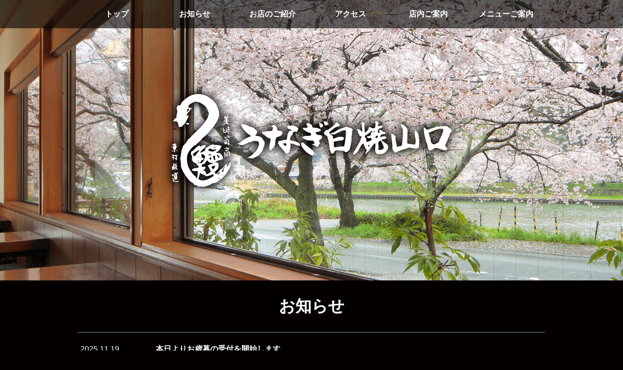

--- FILE ---
content_type: text/html; charset=UTF-8
request_url: https://unagi-shirayaki-yamaguchi.com/%E6%9C%AA%E5%88%86%E9%A1%9E/230/
body_size: 10217
content:
<!DOCTYPE html>
<html lang="ja">
<head>
<meta charset=utf-8>
<meta http-equiv="X-UA-Compatible" content="IE=edge">
<meta http-equiv="Pragma" content="no-cache">
<meta http-equiv="Cache-Control" content="no-cache">
<meta http-equiv="Expires" content="0">
<meta name="viewport" content="width=1040">
<meta name="format-detection" content="telephone=no">
<link rel="stylesheet" href="https://unagi-shirayaki-yamaguchi.com/wp/css/style.css">
<title>お歳暮の予約受付を開始しました！ | うなぎ白焼山口【公式】浜松市で浜名湖のうなぎ屋</title>
	<style>img:is([sizes="auto" i], [sizes^="auto," i]) { contain-intrinsic-size: 3000px 1500px }</style>
	
		<!-- All in One SEO 4.9.2 - aioseo.com -->
	<meta name="robots" content="max-image-preview:large" />
	<meta name="author" content="admin"/>
	<link rel="canonical" href="https://unagi-shirayaki-yamaguchi.com/%e6%9c%aa%e5%88%86%e9%a1%9e/230/" />
	<meta name="generator" content="All in One SEO (AIOSEO) 4.9.2" />
		<meta property="og:locale" content="ja_JP" />
		<meta property="og:site_name" content="うなぎ白焼山口【公式】浜松市で浜名湖のうなぎ屋 | 浜松市で浜名湖近くの鰻屋" />
		<meta property="og:type" content="article" />
		<meta property="og:title" content="お歳暮の予約受付を開始しました！ | うなぎ白焼山口【公式】浜松市で浜名湖のうなぎ屋" />
		<meta property="og:url" content="https://unagi-shirayaki-yamaguchi.com/%e6%9c%aa%e5%88%86%e9%a1%9e/230/" />
		<meta property="article:published_time" content="2021-11-19T16:00:05+00:00" />
		<meta property="article:modified_time" content="2021-11-01T05:36:38+00:00" />
		<meta name="twitter:card" content="summary" />
		<meta name="twitter:title" content="お歳暮の予約受付を開始しました！ | うなぎ白焼山口【公式】浜松市で浜名湖のうなぎ屋" />
		<script type="application/ld+json" class="aioseo-schema">
			{"@context":"https:\/\/schema.org","@graph":[{"@type":"Article","@id":"https:\/\/unagi-shirayaki-yamaguchi.com\/%e6%9c%aa%e5%88%86%e9%a1%9e\/230\/#article","name":"\u304a\u6b73\u66ae\u306e\u4e88\u7d04\u53d7\u4ed8\u3092\u958b\u59cb\u3057\u307e\u3057\u305f\uff01 | \u3046\u306a\u304e\u767d\u713c\u5c71\u53e3\u3010\u516c\u5f0f\u3011\u6d5c\u677e\u5e02\u3067\u6d5c\u540d\u6e56\u306e\u3046\u306a\u304e\u5c4b","headline":"\u304a\u6b73\u66ae\u306e\u4e88\u7d04\u53d7\u4ed8\u3092\u958b\u59cb\u3057\u307e\u3057\u305f\uff01","author":{"@id":"https:\/\/unagi-shirayaki-yamaguchi.com\/author\/admin\/#author"},"publisher":{"@id":"https:\/\/unagi-shirayaki-yamaguchi.com\/#organization"},"datePublished":"2021-11-20T01:00:05+09:00","dateModified":"2021-11-01T14:36:38+09:00","inLanguage":"ja","mainEntityOfPage":{"@id":"https:\/\/unagi-shirayaki-yamaguchi.com\/%e6%9c%aa%e5%88%86%e9%a1%9e\/230\/#webpage"},"isPartOf":{"@id":"https:\/\/unagi-shirayaki-yamaguchi.com\/%e6%9c%aa%e5%88%86%e9%a1%9e\/230\/#webpage"},"articleSection":"\u672a\u5206\u985e"},{"@type":"BreadcrumbList","@id":"https:\/\/unagi-shirayaki-yamaguchi.com\/%e6%9c%aa%e5%88%86%e9%a1%9e\/230\/#breadcrumblist","itemListElement":[{"@type":"ListItem","@id":"https:\/\/unagi-shirayaki-yamaguchi.com#listItem","position":1,"name":"\u30db\u30fc\u30e0","item":"https:\/\/unagi-shirayaki-yamaguchi.com","nextItem":{"@type":"ListItem","@id":"https:\/\/unagi-shirayaki-yamaguchi.com\/.\/%e6%9c%aa%e5%88%86%e9%a1%9e\/#listItem","name":"\u672a\u5206\u985e"}},{"@type":"ListItem","@id":"https:\/\/unagi-shirayaki-yamaguchi.com\/.\/%e6%9c%aa%e5%88%86%e9%a1%9e\/#listItem","position":2,"name":"\u672a\u5206\u985e","item":"https:\/\/unagi-shirayaki-yamaguchi.com\/.\/%e6%9c%aa%e5%88%86%e9%a1%9e\/","nextItem":{"@type":"ListItem","@id":"https:\/\/unagi-shirayaki-yamaguchi.com\/%e6%9c%aa%e5%88%86%e9%a1%9e\/230\/#listItem","name":"\u304a\u6b73\u66ae\u306e\u4e88\u7d04\u53d7\u4ed8\u3092\u958b\u59cb\u3057\u307e\u3057\u305f\uff01"},"previousItem":{"@type":"ListItem","@id":"https:\/\/unagi-shirayaki-yamaguchi.com#listItem","name":"\u30db\u30fc\u30e0"}},{"@type":"ListItem","@id":"https:\/\/unagi-shirayaki-yamaguchi.com\/%e6%9c%aa%e5%88%86%e9%a1%9e\/230\/#listItem","position":3,"name":"\u304a\u6b73\u66ae\u306e\u4e88\u7d04\u53d7\u4ed8\u3092\u958b\u59cb\u3057\u307e\u3057\u305f\uff01","previousItem":{"@type":"ListItem","@id":"https:\/\/unagi-shirayaki-yamaguchi.com\/.\/%e6%9c%aa%e5%88%86%e9%a1%9e\/#listItem","name":"\u672a\u5206\u985e"}}]},{"@type":"Organization","@id":"https:\/\/unagi-shirayaki-yamaguchi.com\/#organization","name":"\u3046\u306a\u304e\u767d\u713c\u5c71\u53e3\u3010\u516c\u5f0f\u3011\u6d5c\u677e\u5e02\u3067\u6d5c\u540d\u6e56\u306e\u3046\u306a\u304e\u5c4b","description":"\u6d5c\u677e\u5e02\u3067\u6d5c\u540d\u6e56\u8fd1\u304f\u306e\u9c3b\u5c4b","url":"https:\/\/unagi-shirayaki-yamaguchi.com\/"},{"@type":"Person","@id":"https:\/\/unagi-shirayaki-yamaguchi.com\/author\/admin\/#author","url":"https:\/\/unagi-shirayaki-yamaguchi.com\/author\/admin\/","name":"admin"},{"@type":"WebPage","@id":"https:\/\/unagi-shirayaki-yamaguchi.com\/%e6%9c%aa%e5%88%86%e9%a1%9e\/230\/#webpage","url":"https:\/\/unagi-shirayaki-yamaguchi.com\/%e6%9c%aa%e5%88%86%e9%a1%9e\/230\/","name":"\u304a\u6b73\u66ae\u306e\u4e88\u7d04\u53d7\u4ed8\u3092\u958b\u59cb\u3057\u307e\u3057\u305f\uff01 | \u3046\u306a\u304e\u767d\u713c\u5c71\u53e3\u3010\u516c\u5f0f\u3011\u6d5c\u677e\u5e02\u3067\u6d5c\u540d\u6e56\u306e\u3046\u306a\u304e\u5c4b","inLanguage":"ja","isPartOf":{"@id":"https:\/\/unagi-shirayaki-yamaguchi.com\/#website"},"breadcrumb":{"@id":"https:\/\/unagi-shirayaki-yamaguchi.com\/%e6%9c%aa%e5%88%86%e9%a1%9e\/230\/#breadcrumblist"},"author":{"@id":"https:\/\/unagi-shirayaki-yamaguchi.com\/author\/admin\/#author"},"creator":{"@id":"https:\/\/unagi-shirayaki-yamaguchi.com\/author\/admin\/#author"},"datePublished":"2021-11-20T01:00:05+09:00","dateModified":"2021-11-01T14:36:38+09:00"},{"@type":"WebSite","@id":"https:\/\/unagi-shirayaki-yamaguchi.com\/#website","url":"https:\/\/unagi-shirayaki-yamaguchi.com\/","name":"\u3046\u306a\u304e\u767d\u713c\u5c71\u53e3\u3010\u516c\u5f0f\u3011\u6d5c\u677e\u5e02\u3067\u6d5c\u540d\u6e56\u306e\u3046\u306a\u304e\u5c4b","description":"\u6d5c\u677e\u5e02\u3067\u6d5c\u540d\u6e56\u8fd1\u304f\u306e\u9c3b\u5c4b","inLanguage":"ja","publisher":{"@id":"https:\/\/unagi-shirayaki-yamaguchi.com\/#organization"}}]}
		</script>
		<!-- All in One SEO -->

<link rel='dns-prefetch' href='//ajax.googleapis.com' />
<link rel="alternate" type="application/rss+xml" title="うなぎ白焼山口【公式】浜松市で浜名湖のうなぎ屋 &raquo; お歳暮の予約受付を開始しました！ のコメントのフィード" href="https://unagi-shirayaki-yamaguchi.com/%e6%9c%aa%e5%88%86%e9%a1%9e/230/feed/" />
<link rel='stylesheet' id='wp-block-library-css' href='https://unagi-shirayaki-yamaguchi.com/wp/wp-includes/css/dist/block-library/style.min.css' type='text/css' media='all' />
<link rel='stylesheet' id='aioseo/css/src/vue/standalone/blocks/table-of-contents/global.scss-css' href='https://unagi-shirayaki-yamaguchi.com/wp/wp-content/plugins/all-in-one-seo-pack/dist/Lite/assets/css/table-of-contents/global.e90f6d47.css' type='text/css' media='all' />
<style id='classic-theme-styles-inline-css' type='text/css'>
/*! This file is auto-generated */
.wp-block-button__link{color:#fff;background-color:#32373c;border-radius:9999px;box-shadow:none;text-decoration:none;padding:calc(.667em + 2px) calc(1.333em + 2px);font-size:1.125em}.wp-block-file__button{background:#32373c;color:#fff;text-decoration:none}
</style>
<style id='global-styles-inline-css' type='text/css'>
:root{--wp--preset--aspect-ratio--square: 1;--wp--preset--aspect-ratio--4-3: 4/3;--wp--preset--aspect-ratio--3-4: 3/4;--wp--preset--aspect-ratio--3-2: 3/2;--wp--preset--aspect-ratio--2-3: 2/3;--wp--preset--aspect-ratio--16-9: 16/9;--wp--preset--aspect-ratio--9-16: 9/16;--wp--preset--color--black: #000000;--wp--preset--color--cyan-bluish-gray: #abb8c3;--wp--preset--color--white: #ffffff;--wp--preset--color--pale-pink: #f78da7;--wp--preset--color--vivid-red: #cf2e2e;--wp--preset--color--luminous-vivid-orange: #ff6900;--wp--preset--color--luminous-vivid-amber: #fcb900;--wp--preset--color--light-green-cyan: #7bdcb5;--wp--preset--color--vivid-green-cyan: #00d084;--wp--preset--color--pale-cyan-blue: #8ed1fc;--wp--preset--color--vivid-cyan-blue: #0693e3;--wp--preset--color--vivid-purple: #9b51e0;--wp--preset--gradient--vivid-cyan-blue-to-vivid-purple: linear-gradient(135deg,rgba(6,147,227,1) 0%,rgb(155,81,224) 100%);--wp--preset--gradient--light-green-cyan-to-vivid-green-cyan: linear-gradient(135deg,rgb(122,220,180) 0%,rgb(0,208,130) 100%);--wp--preset--gradient--luminous-vivid-amber-to-luminous-vivid-orange: linear-gradient(135deg,rgba(252,185,0,1) 0%,rgba(255,105,0,1) 100%);--wp--preset--gradient--luminous-vivid-orange-to-vivid-red: linear-gradient(135deg,rgba(255,105,0,1) 0%,rgb(207,46,46) 100%);--wp--preset--gradient--very-light-gray-to-cyan-bluish-gray: linear-gradient(135deg,rgb(238,238,238) 0%,rgb(169,184,195) 100%);--wp--preset--gradient--cool-to-warm-spectrum: linear-gradient(135deg,rgb(74,234,220) 0%,rgb(151,120,209) 20%,rgb(207,42,186) 40%,rgb(238,44,130) 60%,rgb(251,105,98) 80%,rgb(254,248,76) 100%);--wp--preset--gradient--blush-light-purple: linear-gradient(135deg,rgb(255,206,236) 0%,rgb(152,150,240) 100%);--wp--preset--gradient--blush-bordeaux: linear-gradient(135deg,rgb(254,205,165) 0%,rgb(254,45,45) 50%,rgb(107,0,62) 100%);--wp--preset--gradient--luminous-dusk: linear-gradient(135deg,rgb(255,203,112) 0%,rgb(199,81,192) 50%,rgb(65,88,208) 100%);--wp--preset--gradient--pale-ocean: linear-gradient(135deg,rgb(255,245,203) 0%,rgb(182,227,212) 50%,rgb(51,167,181) 100%);--wp--preset--gradient--electric-grass: linear-gradient(135deg,rgb(202,248,128) 0%,rgb(113,206,126) 100%);--wp--preset--gradient--midnight: linear-gradient(135deg,rgb(2,3,129) 0%,rgb(40,116,252) 100%);--wp--preset--font-size--small: 13px;--wp--preset--font-size--medium: 20px;--wp--preset--font-size--large: 36px;--wp--preset--font-size--x-large: 42px;--wp--preset--spacing--20: 0.44rem;--wp--preset--spacing--30: 0.67rem;--wp--preset--spacing--40: 1rem;--wp--preset--spacing--50: 1.5rem;--wp--preset--spacing--60: 2.25rem;--wp--preset--spacing--70: 3.38rem;--wp--preset--spacing--80: 5.06rem;--wp--preset--shadow--natural: 6px 6px 9px rgba(0, 0, 0, 0.2);--wp--preset--shadow--deep: 12px 12px 50px rgba(0, 0, 0, 0.4);--wp--preset--shadow--sharp: 6px 6px 0px rgba(0, 0, 0, 0.2);--wp--preset--shadow--outlined: 6px 6px 0px -3px rgba(255, 255, 255, 1), 6px 6px rgba(0, 0, 0, 1);--wp--preset--shadow--crisp: 6px 6px 0px rgba(0, 0, 0, 1);}:where(.is-layout-flex){gap: 0.5em;}:where(.is-layout-grid){gap: 0.5em;}body .is-layout-flex{display: flex;}.is-layout-flex{flex-wrap: wrap;align-items: center;}.is-layout-flex > :is(*, div){margin: 0;}body .is-layout-grid{display: grid;}.is-layout-grid > :is(*, div){margin: 0;}:where(.wp-block-columns.is-layout-flex){gap: 2em;}:where(.wp-block-columns.is-layout-grid){gap: 2em;}:where(.wp-block-post-template.is-layout-flex){gap: 1.25em;}:where(.wp-block-post-template.is-layout-grid){gap: 1.25em;}.has-black-color{color: var(--wp--preset--color--black) !important;}.has-cyan-bluish-gray-color{color: var(--wp--preset--color--cyan-bluish-gray) !important;}.has-white-color{color: var(--wp--preset--color--white) !important;}.has-pale-pink-color{color: var(--wp--preset--color--pale-pink) !important;}.has-vivid-red-color{color: var(--wp--preset--color--vivid-red) !important;}.has-luminous-vivid-orange-color{color: var(--wp--preset--color--luminous-vivid-orange) !important;}.has-luminous-vivid-amber-color{color: var(--wp--preset--color--luminous-vivid-amber) !important;}.has-light-green-cyan-color{color: var(--wp--preset--color--light-green-cyan) !important;}.has-vivid-green-cyan-color{color: var(--wp--preset--color--vivid-green-cyan) !important;}.has-pale-cyan-blue-color{color: var(--wp--preset--color--pale-cyan-blue) !important;}.has-vivid-cyan-blue-color{color: var(--wp--preset--color--vivid-cyan-blue) !important;}.has-vivid-purple-color{color: var(--wp--preset--color--vivid-purple) !important;}.has-black-background-color{background-color: var(--wp--preset--color--black) !important;}.has-cyan-bluish-gray-background-color{background-color: var(--wp--preset--color--cyan-bluish-gray) !important;}.has-white-background-color{background-color: var(--wp--preset--color--white) !important;}.has-pale-pink-background-color{background-color: var(--wp--preset--color--pale-pink) !important;}.has-vivid-red-background-color{background-color: var(--wp--preset--color--vivid-red) !important;}.has-luminous-vivid-orange-background-color{background-color: var(--wp--preset--color--luminous-vivid-orange) !important;}.has-luminous-vivid-amber-background-color{background-color: var(--wp--preset--color--luminous-vivid-amber) !important;}.has-light-green-cyan-background-color{background-color: var(--wp--preset--color--light-green-cyan) !important;}.has-vivid-green-cyan-background-color{background-color: var(--wp--preset--color--vivid-green-cyan) !important;}.has-pale-cyan-blue-background-color{background-color: var(--wp--preset--color--pale-cyan-blue) !important;}.has-vivid-cyan-blue-background-color{background-color: var(--wp--preset--color--vivid-cyan-blue) !important;}.has-vivid-purple-background-color{background-color: var(--wp--preset--color--vivid-purple) !important;}.has-black-border-color{border-color: var(--wp--preset--color--black) !important;}.has-cyan-bluish-gray-border-color{border-color: var(--wp--preset--color--cyan-bluish-gray) !important;}.has-white-border-color{border-color: var(--wp--preset--color--white) !important;}.has-pale-pink-border-color{border-color: var(--wp--preset--color--pale-pink) !important;}.has-vivid-red-border-color{border-color: var(--wp--preset--color--vivid-red) !important;}.has-luminous-vivid-orange-border-color{border-color: var(--wp--preset--color--luminous-vivid-orange) !important;}.has-luminous-vivid-amber-border-color{border-color: var(--wp--preset--color--luminous-vivid-amber) !important;}.has-light-green-cyan-border-color{border-color: var(--wp--preset--color--light-green-cyan) !important;}.has-vivid-green-cyan-border-color{border-color: var(--wp--preset--color--vivid-green-cyan) !important;}.has-pale-cyan-blue-border-color{border-color: var(--wp--preset--color--pale-cyan-blue) !important;}.has-vivid-cyan-blue-border-color{border-color: var(--wp--preset--color--vivid-cyan-blue) !important;}.has-vivid-purple-border-color{border-color: var(--wp--preset--color--vivid-purple) !important;}.has-vivid-cyan-blue-to-vivid-purple-gradient-background{background: var(--wp--preset--gradient--vivid-cyan-blue-to-vivid-purple) !important;}.has-light-green-cyan-to-vivid-green-cyan-gradient-background{background: var(--wp--preset--gradient--light-green-cyan-to-vivid-green-cyan) !important;}.has-luminous-vivid-amber-to-luminous-vivid-orange-gradient-background{background: var(--wp--preset--gradient--luminous-vivid-amber-to-luminous-vivid-orange) !important;}.has-luminous-vivid-orange-to-vivid-red-gradient-background{background: var(--wp--preset--gradient--luminous-vivid-orange-to-vivid-red) !important;}.has-very-light-gray-to-cyan-bluish-gray-gradient-background{background: var(--wp--preset--gradient--very-light-gray-to-cyan-bluish-gray) !important;}.has-cool-to-warm-spectrum-gradient-background{background: var(--wp--preset--gradient--cool-to-warm-spectrum) !important;}.has-blush-light-purple-gradient-background{background: var(--wp--preset--gradient--blush-light-purple) !important;}.has-blush-bordeaux-gradient-background{background: var(--wp--preset--gradient--blush-bordeaux) !important;}.has-luminous-dusk-gradient-background{background: var(--wp--preset--gradient--luminous-dusk) !important;}.has-pale-ocean-gradient-background{background: var(--wp--preset--gradient--pale-ocean) !important;}.has-electric-grass-gradient-background{background: var(--wp--preset--gradient--electric-grass) !important;}.has-midnight-gradient-background{background: var(--wp--preset--gradient--midnight) !important;}.has-small-font-size{font-size: var(--wp--preset--font-size--small) !important;}.has-medium-font-size{font-size: var(--wp--preset--font-size--medium) !important;}.has-large-font-size{font-size: var(--wp--preset--font-size--large) !important;}.has-x-large-font-size{font-size: var(--wp--preset--font-size--x-large) !important;}
:where(.wp-block-post-template.is-layout-flex){gap: 1.25em;}:where(.wp-block-post-template.is-layout-grid){gap: 1.25em;}
:where(.wp-block-columns.is-layout-flex){gap: 2em;}:where(.wp-block-columns.is-layout-grid){gap: 2em;}
:root :where(.wp-block-pullquote){font-size: 1.5em;line-height: 1.6;}
</style>
<link rel='stylesheet' id='msl-main-css' href='https://unagi-shirayaki-yamaguchi.com/wp/wp-content/plugins/master-slider/public/assets/css/masterslider.main.css' type='text/css' media='all' />
<link rel='stylesheet' id='msl-custom-css' href='https://unagi-shirayaki-yamaguchi.com/wp/wp-content/uploads/master-slider/custom.css' type='text/css' media='all' />
<script type="text/javascript" src="//ajax.googleapis.com/ajax/libs/jquery/1/jquery.min.js" id="jquery-js"></script>
<script>var ms_grabbing_curosr = 'https://unagi-shirayaki-yamaguchi.com/wp/wp-content/plugins/master-slider/public/assets/css/common/grabbing.cur', ms_grab_curosr = 'https://unagi-shirayaki-yamaguchi.com/wp/wp-content/plugins/master-slider/public/assets/css/common/grab.cur';</script>
<meta name="generator" content="MasterSlider 3.11.0 - Responsive Touch Image Slider | avt.li/msf" />
<link rel="icon" href="https://unagi-shirayaki-yamaguchi.com/wp/wp-content/uploads/2017/12/cropped-favicon-32x32.png" sizes="32x32" />
<link rel="icon" href="https://unagi-shirayaki-yamaguchi.com/wp/wp-content/uploads/2017/12/cropped-favicon-192x192.png" sizes="192x192" />
<link rel="apple-touch-icon" href="https://unagi-shirayaki-yamaguchi.com/wp/wp-content/uploads/2017/12/cropped-favicon-180x180.png" />
<meta name="msapplication-TileImage" content="https://unagi-shirayaki-yamaguchi.com/wp/wp-content/uploads/2017/12/cropped-favicon-270x270.png" />
</head>
<body data-rsssl=1 id="top">
    <header id="header">
        <div class="inner">
            <p id="menu"><span>メニュー</span></p>
            <nav id="nav">
                <ul>
                    <li><a href="#top" title="トップ">トップ</a></li>
                    <li><a href="#topics" title="お知らせ">お知らせ</a></li>
                    <li><a href="#about" title="お店のご紹介">お店のご紹介</a></li>
                    <li><a href="#access" title="アクセス">アクセス</a></li>
                    <li><a href="#info" title="店内ご案内">店内ご案内</a></li>
                    <li><a href="#list" title="メニューご案内">メニューご案内</a></li>
                    <li class="tel"><a href="tel:0535231211">電話する 053-523-1211</a></li>
                </ul>
            </nav>
        <!-- inner --></div>
    </header><!-- Google アナリティクス4のタグ (gtag.js) -->
<script async src="https://www.googletagmanager.com/gtag/js?id=G-1T9MBNDY9C"></script>
<script>
  window.dataLayer = window.dataLayer || [];
  function gtag(){dataLayer.push(arguments);}
  gtag('js', new Date());

  gtag('config', 'G-1T9MBNDY9C');
</script>
<!-- Google アナリティクス4のタグ (gtag.js) -->

<div id="container">
	<main id="content" class="index">
		<div id="mv">
			<h1 id="logo"><img src="https://unagi-shirayaki-yamaguchi.com/wp/images/logo.png" alt="うなぎ白焼山口【公式】浜松市で浜名湖のうなぎ屋"></h1>
						
		<!-- MasterSlider -->
		<div id="P_MS697ea4440a084" class="master-slider-parent msl ms-parent-id-5" style="">

			
			<!-- MasterSlider Main -->
			<div id="MS697ea4440a084" class="master-slider ms-skin-default" >
				 				 
				<div  class="ms-slide" data-delay="3" data-fill-mode="fill"  >
					<img src="https://unagi-shirayaki-yamaguchi.com/wp/wp-content/plugins/master-slider/public/assets/css/blank.gif" alt="" title="" data-src="https://unagi-shirayaki-yamaguchi.com/wp/wp-content/uploads/2017/03/mv02.png" />


	<div class="ms-thumb" ><div class="ms-tab-context"><div class="&quot;ms-tab-context&quot;"></div></div>
</div>
				</div>
				<div  class="ms-slide" data-delay="3" data-fill-mode="fill"  >
					<img src="https://unagi-shirayaki-yamaguchi.com/wp/wp-content/plugins/master-slider/public/assets/css/blank.gif" alt="" title="" data-src="https://unagi-shirayaki-yamaguchi.com/wp/wp-content/uploads/2017/03/mv01.png" />


	<div class="ms-thumb" ><div class="ms-tab-context"><div class="&quot;ms-tab-context&quot;"></div></div>
</div>
				</div>
				<div  class="ms-slide" data-delay="3" data-fill-mode="fill"  >
					<img src="https://unagi-shirayaki-yamaguchi.com/wp/wp-content/plugins/master-slider/public/assets/css/blank.gif" alt="" title="" data-src="https://unagi-shirayaki-yamaguchi.com/wp/wp-content/uploads/2021/11/kinshi_don_pc.jpg" />


	<div class="ms-thumb" ><div class="ms-tab-context"><div class="&quot;ms-tab-context&quot;"></div></div>
</div>
				</div>
				<div  class="ms-slide" data-delay="3" data-fill-mode="fill"  >
					<img src="https://unagi-shirayaki-yamaguchi.com/wp/wp-content/plugins/master-slider/public/assets/css/blank.gif" alt="" title="" data-src="https://unagi-shirayaki-yamaguchi.com/wp/wp-content/uploads/2018/06/20180427_01.jpg" />


	<div class="ms-thumb" ><div class="ms-tab-context"><div class="&quot;ms-tab-context&quot;"></div></div>
</div>
				</div>

			</div>
			<!-- END MasterSlider Main -->

			 
		</div>
		<!-- END MasterSlider -->

		<script>
		(function ( $ ) {
			"use strict";

			$(function () {
				var masterslider_a084 = new MasterSlider();

				// slider controls
				masterslider_a084.control('arrows'     ,{ autohide:true, overVideo:true  });
				// slider setup
				masterslider_a084.setup("MS697ea4440a084", {
						width           : 1400,
						height          : 630,
						minHeight       : 0,
						space           : 0,
						start           : 1,
						grabCursor      : true,
						swipe           : true,
						mouse           : true,
						layout          : "fullwidth",
						wheel           : false,
						autoplay        : true,
						instantStartLayers:false,
						loop            : true,
						shuffle         : false,
						preload         : 0,
						heightLimit     : true,
						autoHeight      : false,
						smoothHeight    : true,
						endPause        : false,
						overPause       : true,
						fillMode        : "fill",
						centerControls  : true,
						startOnAppear   : false,
						layersMode      : "center",
						hideLayers      : false,
						fullscreenMargin: 0,
						speed           : 20,
						dir             : "h",
						parallaxMode    : 'swipe',
						view            : "fade"
				});

				
				window.masterslider_instances = window.masterslider_instances || [];
				window.masterslider_instances.push( masterslider_a084 );
			 });

		})(jQuery);
		</script>

					</div>
		<article id="topics" class="inner">
			<h2>お知らせ</h2>
			<dl class="entry-list">
												<dt>2025.11.19</dt>
				<dd>
					<div class="ttl">本日よりお歳暮の受付を開始します</div>
					<div><p>11月19日（水）本日からうなぎ白焼き山口のお歳暮の受付を開始しました。<br />
くわしくは下記「お歳暮にはうなぎ白焼」PDFを閲覧くださいませ。<br />
お申込みは直接ご来店いただくか、お電話にてお問い合わせ下さい。<br />
ご注文の受付は2026年1月4日（日）までとなっております。</p>
</div>
				</dd>
								<dt>2025.08.17</dt>
				<dd>
					<div class="ttl">お中元の受付は終了しました</div>
					<div><p>お歳暮の受付は8月17日（日）で終了しました。多数のお申し込みありがとうございました。</p>
</div>
				</dd>
								<dt>2025.06.16</dt>
				<dd>
					<div class="ttl">本日よりお中元の受付を開始します</div>
					<div><p>6月16日（月）本日からうなぎ白焼き山口のお歳暮受付開始しました。<br />
くわしくは下記「お歳暮にはうなぎ白焼」PDFを閲覧くださいませ。<br />
お申込みは直接ご来店いただくか、お電話にてお問い合わせ下さい。<br />
ご注文の受付は8月17日（日）までとなっております。</p>
</div>
				</dd>
											</dl>
		</article>
<!-- ↓うなぎ白焼お中元・お歳暮のご案内 ※※PDFとサムネイルは更新すること※※---------------------->

<!-- ↓店内・お弁当案内チラシ ---------------------->
<article id="ohanami" class="bgp">
<div class="inner">
<h2>お祝いににうなぎを</h2>
<div class="row grid02">
<div class="col">

お祝いに、記念に、ごほうびに。</p>

四季を感じる店内でちょっと贅沢を。</p>

お持ち帰りメニューも豊富。</p>

詳しくは画像をクリックorタップしてチラシのPDFファイルをご覧ください。</p>

</div>
<figure class="col"><a href="https://unagi-shirayaki-yamaguchi.com/wp/wp-content/uploads/2024/12/2412chirashi.pdf">
<img src="https://unagi-shirayaki-yamaguchi.com/wp/wp-content/uploads/2024/12/2412chirashi.png" alt="ご案内A4チラシ" /></a></figure>
</div>
</div>
</article>
<!-- ↑店内・お弁当案内チラシ ---------------------->

<!-- ↓20180704タケダジャーナル↓ ---------------------->
		<article id="takeda-journal" class="bgp">
			<div class="inner">
				<h2>元Jリーガー武田修宏さんご来店</h2>
				<div class="row grid02">
					<div class="col">
						<p>先日、静岡あさひテレビで放送中の「タケダジャーナル」にて」うなぎ白焼き山口が紹介されました。<br>
							元Jリーガーで浜松市出身の武田修宏さんが浜松市の企業やお店を紹介する番組です。<br>
							武田さんはとても気さくな方で、写真やサインのお願いも嫌な顔せず、喜んで聞いていただけました。</p>
						<p>武田修宏さんには、うなぎ白焼き山口自慢の「ランチメニュー」を食べていただき、とっても気に入ってくださいました。<br>
							皆様もぜひ一度お越しいただき、武田修宏さんも気に入ってくださった「ランチメニュー」をぜひお召し上がりください。</p>
					</div>
					<figure class="col"><img src="https://unagi-shirayaki-yamaguchi.com/wp/images/takeda_nobuhiro.png" alt="武田修宏さん"></figure>
				</div>
			</div>
		</article>
<!-- ↑20180704タケダジャーナル↑ ---------------------->

		<article id="about" class="bgp">
			<div class="inner">
				<h2>うなぎ白焼山口のご紹介</h2>
				<div class="row grid02">
					<div class="col">
						<p>辿り着けば、ここはおいしい鰻の郷、<br>
							浜松市の奥浜名湖に注ぐ都田川の川岸にある<br>うなぎ白焼山口。<br>落ち着いた佇まいの店内に<br>
							漂う香ばしい蒲焼のたれの香り、<br />
							春は桜舞う姫様道中、<br>夏は舟を浮かべて祇園祭、<br>秋は山燃える紅葉、冬は野鳥の群れ──。<br>四季折々の景色や催しと共に、<br>上質な国産うなぎを、白焼で、蒲焼で<br />
							ご堪能いただけます。</p>
					</div>
					<figure class="col"><img src="https://unagi-shirayaki-yamaguchi.com/wp/images/about.jpg" alt="うなぎ白焼山口の店舗外観"></figure>
				</div>
				<table>
					<tr><th>店舗名</th><td>うなぎ白焼山口</td></tr>
					<tr><th>住所</th><td>〒431-1305<br />
						静岡県浜松市浜名区細江町気賀172-2</td></tr>
					<tr><th>電話</th><td><a href="tel:0535231211" class="tel">053-523-1211</a></td></tr>
					<tr><th>営業時間</th>
						<td>11：00〜15：00　売り切れ次第終了</td></tr>
					<tr><th>休日</th><td>火曜日定休</td></tr>
					<tr><th>駐車場</th>
						<td>収納台数：50台　大型バス駐車可</td></tr>
					<tr><th>テイクアウト</th>
						<td>あり（敷地内にお持ち帰り直売所もあります）</td></tr>
				</table>
			</div>
			<div class="gmap"><iframe src="https://www.google.com/maps/embed?pb=!1m14!1m8!1m3!1d818.9993826305877!2d137.65572448173646!3d34.8060039855889!3m2!1i1024!2i768!4f13.1!3m3!1m2!1s0x0%3A0xa6744278da80983a!2z44GG44Gq44GO5a625puz6Iif!5e0!3m2!1sja!2sjp!4v1490347998431" width="100%" height="340" allowfullscreen></iframe></div>
			<div class="inner">
				<section id="access">
					<h3>うなぎ白焼山口へのアクセス</h3>
					<table>
						<tr><th>●お車で</th><td>新東名高速道路「浜松いなさI.C」より／約23分<br>東名高速道路「三ヶ日I.C」より／約15分<br>東名高速道路「浜松西I.C」より／約15分<br>
							東名高速道路「舘山寺スマートI.C」より／約7分</td></tr>
						<tr><th>●電車で</th><td>天竜浜名湖鉄道「気賀駅」より／徒歩約10分</td></tr>
						<tr><th>●バスで</th><td>JR浜松駅から「気賀三ヶ日線」乗車「落合橋」下車／徒歩約５分</td></tr>
					</table>
				</section>
			</div>
		</article>
		<article id="info" class="bgw">
			<h2>うなぎ白焼山口店内ご案内</h2>
			
		<!-- MasterSlider -->
		<div id="P_MS697ea4440b198" class="master-slider-parent msl ms-parent-id-3" style="max-width:100%;">

			
			<!-- MasterSlider Main -->
			<div id="MS697ea4440b198" class="master-slider ms-skin-default" >
				 				 
				<div  class="ms-slide" data-delay="3" data-fill-mode="fill"  >
					<img src="https://unagi-shirayaki-yamaguchi.com/wp/wp-content/plugins/master-slider/public/assets/css/blank.gif" alt="" title="" data-src="https://unagi-shirayaki-yamaguchi.com/wp/wp-content/uploads/2018/05/20180427_01.jpg" />


	<img class="ms-thumb" src="https://unagi-shirayaki-yamaguchi.com/wp/wp-content/uploads/2018/05/20180427_01-140x80.jpg" alt="" />
	<div class="ms-thumb" ><div class="ms-tab-context"><div class="&quot;ms-tab-context&quot;"></div></div>
</div>
				</div>
				<div  class="ms-slide" data-delay="3" data-fill-mode="fill"  >
					<img src="https://unagi-shirayaki-yamaguchi.com/wp/wp-content/plugins/master-slider/public/assets/css/blank.gif" alt="" title="" data-src="https://unagi-shirayaki-yamaguchi.com/wp/wp-content/uploads/2018/05/20180427_03.jpg" />


	<img class="ms-thumb" src="https://unagi-shirayaki-yamaguchi.com/wp/wp-content/uploads/2018/05/20180427_03-140x80.jpg" alt="" />
	<div class="ms-thumb" ><div class="ms-tab-context"><div class="&quot;ms-tab-context&quot;"></div></div>
</div>
				</div>
				<div  class="ms-slide" data-delay="3" data-fill-mode="fill"  >
					<img src="https://unagi-shirayaki-yamaguchi.com/wp/wp-content/plugins/master-slider/public/assets/css/blank.gif" alt="" title="" data-src="https://unagi-shirayaki-yamaguchi.com/wp/wp-content/uploads/2018/05/20180427_05.jpg" />


	<img class="ms-thumb" src="https://unagi-shirayaki-yamaguchi.com/wp/wp-content/uploads/2018/05/20180427_05-140x80.jpg" alt="" />
	<div class="ms-thumb" ><div class="ms-tab-context"><div class="&quot;ms-tab-context&quot;"></div></div>
</div>
				</div>
				<div  class="ms-slide" data-delay="3" data-fill-mode="fill"  >
					<img src="https://unagi-shirayaki-yamaguchi.com/wp/wp-content/plugins/master-slider/public/assets/css/blank.gif" alt="" title="" data-src="https://unagi-shirayaki-yamaguchi.com/wp/wp-content/uploads/2018/05/20180427_04.jpg" />


	<img class="ms-thumb" src="https://unagi-shirayaki-yamaguchi.com/wp/wp-content/uploads/2018/05/20180427_04-140x80.jpg" alt="" />
	<div class="ms-thumb" ><div class="ms-tab-context"><div class="&quot;ms-tab-context&quot;"></div></div>
</div>
				</div>

			</div>
			<!-- END MasterSlider Main -->

			 
		</div>
		<!-- END MasterSlider -->

		<script>
		(function ( $ ) {
			"use strict";

			$(function () {
				var masterslider_b198 = new MasterSlider();

				// slider controls
				masterslider_b198.control('arrows'     ,{ autohide:true, overVideo:true  });
				masterslider_b198.control('thumblist'  ,{ autohide:false, overVideo:true, dir:'h', speed:17, inset:false, arrows:false, hover:false, customClass:'', align:'bottom',type:'thumbs', margin:10, width:140, height:80, space:5, fillMode:'fill'  });
				// slider setup
				masterslider_b198.setup("MS697ea4440b198", {
						width           : 600,
						height          : 400,
						minHeight       : 0,
						space           : 0,
						start           : 1,
						grabCursor      : true,
						swipe           : true,
						mouse           : true,
						layout          : "boxed",
						wheel           : false,
						autoplay        : false,
						instantStartLayers:false,
						loop            : true,
						shuffle         : false,
						preload         : 0,
						heightLimit     : true,
						autoHeight      : false,
						smoothHeight    : true,
						endPause        : false,
						overPause       : true,
						fillMode        : "fill",
						centerControls  : true,
						startOnAppear   : false,
						layersMode      : "center",
						hideLayers      : false,
						fullscreenMargin: 0,
						speed           : 40,
						dir             : "h",
						parallaxMode    : 'swipe',
						view            : "basic"
				});

				
				window.masterslider_instances = window.masterslider_instances || [];
				window.masterslider_instances.push( masterslider_b198 );
			 });

		})(jQuery);
		</script>

			<div class="inner">
				<ul class="border">
					<li>テーブル席：40席</li>
					<li>お座敷：24席</li>
					<li>お客様収容席数：64席</li>
					<li>お一人様でのお食事からご宴会まで幅広くご利用いただけます。</li>
				</ul>
			</div>
		</article>
		<article id="list" class="bgp">
			<div class="inner">
				<h2>うなぎ白焼山口のメニュー</h2>
					<p>※うなぎのサイズ<br>・ハーフ：1／2匹  ・並：3／4匹  ・上：1本<br>※香の物は季節や仕入れ状況により異なります</p>

				<!-- ↓メニュー↓ ---------------------->
				<ul class="row grid02">
					<li>
						<figure><img src="https://unagi-shirayaki-yamaguchi.com/wp/images/menu_ainori_tokujo.jpg" alt="あいのり特上"></figure>
						<p class="ttl">あいのり特上</p>
						<p>肝吸い、香の物<br>「うな重（1本）」と「白焼（1本）」を、セットでお召し上がり頂けます。<br>＋300円でご飯大盛</p>
						<p class="price">お値段：<span>7,200</span>円(税込)</p>
					</li>
					<li>
						<figure><img src="https://unagi-shirayaki-yamaguchi.com/wp/images/menu_ainori_joA.jpg" alt="あいのり上【Aセット】"></figure>
						<p class="ttl">あいのり上【Aセット】</p>
						<p>肝吸い、香の物<br>「うな重（1本）」と「白焼（ハーフ）」を、セットでお召し上がり頂けます。<br>＋300円でご飯大盛</p>
						<p class="price">お値段：<span>5,500</span>円(税込)</p>
					</li>
					<li>
						<figure><img src="https://unagi-shirayaki-yamaguchi.com/wp/images/menu_ainori_joB.jpg" alt="あいのり上【Bセット】"></figure>
						<p class="ttl">あいのり上【Bセット】</p>
						<p>肝吸い、香の物<br>「うな重（ハーフ）」と「白焼（1本）」を、セットでお召し上がり頂けます。<br>＋300円でご飯大盛</p>
						<p class="price">お値段：<span>5,500</span>円(税込)</p>
					</li>
					<li>
						<figure><img src="https://unagi-shirayaki-yamaguchi.com/wp/images/menu_ainori_A.jpg" alt="あいのり【Aセット】"></figure>
						<p class="ttl">あいのり【Aセット】</p>
						<p>肝吸い、香の物<br>「うな重（ハーフ）」と「白焼（ハーフ）」を、セットでお召し上がり頂けます。<br>＋300円でご飯大盛</p>
						<p class="price">お値段：<span>4,000</span>円(税込)</p>
					</li>
					<li>
						<figure><img src="https://unagi-shirayaki-yamaguchi.com/wp/images/menu_ainori_B.jpg" alt="あいのり【Bセット】"></figure>
						<p class="ttl">あいのり【Bセット】</p>
						<p>ご飯、肝吸い、香の物<br>「蒲焼（ハーフ）」と「白焼（ハーフ）」を、セットでお召し上がり頂けます。<br>＋300円でご飯大盛</p>
						<p class="price">お値段：<span>4,000</span>円(税込)</p>
					</li>

					<li>
						<figure><img src="https://unagi-shirayaki-yamaguchi.com/wp/images/menu_unaju_jo1803.jpg" alt="うな重【上】"></figure>
						<p class="ttl">うな重【上】</p>
						<p>肝吸い、香の物<br>＋300円でご飯大盛</p>
						<p class="price">お値段：<span>4,000円</span>(税込)</p>
					</li>
					<li>
						<figure><img src="https://unagi-shirayaki-yamaguchi.com/wp/images/menu_unaju_nami.jpg" alt="うな重【並】"></figure>
						<p class="ttl">うな重【並】</p>
						<p>肝吸い、香の物<br>＋300円でご飯大盛</p>
						<p class="price">お値段：<span>3,500円</span>(税込)</p>
					</li>
					<li>
						<figure><img src="https://unagi-shirayaki-yamaguchi.com/wp/images/menu_unadon_nami.jpg" alt="うな丼【並】"></figure>
						<p class="ttl">うな丼【並】</p>
						<p>肝吸い、香の物<br>＋300円でご飯大盛</p>
						<p class="price">お値段：<span>3,500円</span>(税込)</p>
					</li>
					<li>
						<figure><img src="https://unagi-shirayaki-yamaguchi.com/wp/images/menu_unadon_half.jpg" alt="うな丼【ハーフ】"></figure>
						<p class="ttl">うな丼【ハーフ】</p>
						<p>肝吸い、香の物<br>＋300円でご飯大盛</p>
						<p class="price">お値段：<span>2,700円</span>(税込)</p>
					</li>
					<li>
						<figure><img src="https://unagi-shirayaki-yamaguchi.com/wp/images/menu_unagi-kiridashi_juu.jpg" alt="うなぎ切り出し重"></figure>
						<p class="ttl">うなぎ切り出し重</p>
						<p>肝吸い、香の物<br>＋300円でご飯大盛</p>
						<p class="price">お値段：<span>3,000円</span>(税込)</p>
					</li>
					<li>
						<figure><img src="https://unagi-shirayaki-yamaguchi.com/wp/images/menu_kinshichirashidon260.jpg" alt="うなぎの錦糸ちらし丼"></figure>
						<p class="ttl">うなぎの錦糸ちらし丼</p>
						<p>肝吸い、香の物<br>＋300円でご飯大盛</p>
						<p class="price">お値段：<span>2,000円</span>(税込)</p>
					</li>
					<li>
						<figure><img src="https://unagi-shirayaki-yamaguchi.com/wp/images/menu_shirayak_iteishoku_jo.jpg" alt="白焼定食【上】"></figure>
						<p class="ttl">白焼定食【上】</p>
						<p>ご飯、肝吸い、香の物<br>＋300円でご飯大盛</p>
						<p class="price">お値段：<span>4,000円</span>(税込)</p>
					</li>
					<li>
						<figure><img src="https://unagi-shirayaki-yamaguchi.com/wp/images/menu_shirayaki_jo.jpg" alt="白焼 単品【上】"></figure>
						<p class="ttl">白焼 単品【上】</p>
						<p>タレと特製塩でお召し上がり頂けます</p>
						<p class="price">お値段：<span>3,500円</span>(税込)</p>
					</li>
					<li>
						<figure><img src="https://unagi-shirayaki-yamaguchi.com/wp/images/menu_shirayaki_nami.jpg" alt="白焼 単品【並】"></figure>
						<p class="ttl">白焼 単品【並】</p>
						<p>タレと特製塩でお召し上がり頂けます</p>
						<p class="price">お値段：<span>3,000円</span>(税込)</p>
					</li>
					<li>
						<figure><img src="https://unagi-shirayaki-yamaguchi.com/wp/images/menu_shirayaki_half1803.jpg" alt="白焼 単品【ハーフ】"></figure>
						<p class="ttl">白焼 単品【ハーフ】</p>
						<p>タレと特製塩でお召し上がり頂けます</p>
						<p class="price">お値段：<span>2,000円</span>(税込)</p>
					</li>
					<li>
						<figure><img src="https://unagi-shirayaki-yamaguchi.com/wp/images/menu_kabayaki.jpg" alt="蒲焼 単品【上】"></figure>
						<p class="ttl">蒲焼 単品【上】</p>
						<p class="price">お値段：<span>3,500円</span>(税込)</p>
					</li>
					<li>
						<figure><img src="https://unagi-shirayaki-yamaguchi.com/wp/images/menu_kabayaki_nami.jpg" alt="蒲焼 単品【並】"></figure>
						<p class="ttl">蒲焼 単品【並】</p>
						<p class="price">お値段：<span>3,000円</span>(税込)</p>
					</li>
					<li>
						<figure><img src="https://unagi-shirayaki-yamaguchi.com/wp/images/menu_kabayaki_half.jpg" alt="蒲焼 単品【ハーフ】"></figure>
						<p class="ttl">蒲焼 単品【ハーフ】</p>
						<p class="price">お値段：<span>2,000円</span>(税込)</p>
					</li>
					<li class="drink">
						<p class="ttl">ご飯</p>
						<dl>
							<dt>追加ご飯【たれ有り】</dt><dd>300円(税込)</dd>
							<dt>追加ご飯【たれなし】</dt><dd>300円(税込)</dd>
						</dl>
					</li>
					<li class="drink">
						<p class="ttl">一品メニュー</p>
						<dl>
							<dt>肝吸い</dt><dd>300円(税込)</dd>
						</dl>
					</li>
					<li class="drink">
						<p class="ttl">ドリンクメニュー</p>
						<dl>
							<dt>ビール（中びん）</dt>
							<dd>800円(税込)</dd>
							<dt>ノンアルコールビール</dt><dd>600円(税込)</dd>
							<dt>冷酒</dt>
							<dd>800円(税込)</dd>
							<dt>ウーロン茶</dt><dd>400円(税込)</dd>
							<dt>コーラ</dt><dd>400円(税込)</dd>
							<dt>オレンジジュース</dt><dd>400円(税込)</dd>
						</dl>
					</li>
				</ul>
				<section>
					<h3>お持ち帰りメニュー</h3>
					<ul class="row grid02">
						<li>
							<figure><img src="https://unagi-shirayaki-yamaguchi.com/wp/images/menu_bento_jo2.jpg" alt="うな重弁当【上】"></figure>
							<p class="ttl">うな重弁当【上】</p>
							<p>たれ、香の物、山椒、お吸い物の素 付</p>
							<p class="price">お値段：<span>3,800円</span>(税込)</p>
						</li>
						<li>
							<figure><img src="https://unagi-shirayaki-yamaguchi.com/wp/images/menu_bento_nami.jpg" alt="うな重弁当【並】"></figure>
							<p class="ttl">うな重弁当【並】</p>
							<p>たれ、香の物、山椒、お吸い物の素 付</p>
							<p class="price">お値段：<span>3,300円</span>(税込)</p>
							<p class="price">&nbsp;</p>
						</li>
						<li>
							<figure><img src="https://unagi-shirayaki-yamaguchi.com/wp/images/menu_unagi-kiridashi_juu_to.jpg" alt="うなぎ切り出し重"></figure>
							<p class="ttl">うなぎ切り出し重</p>
							<p>たれ、香の物、山椒、お吸い物の素 付</p>
							<p class="price">お値段：<span>3,000円</span>(税込)</p>
							<p class="price">&nbsp;</p>
						</li>
						<li>
							<figure><img src="https://unagi-shirayaki-yamaguchi.com/wp/images/menu_bento_half2.jpg" alt="うな重弁当【ハーフ】"></figure>
							<p class="ttl">うな重弁当【ハーフ】</p>
							<p>たれ、香の物、山椒、お吸い物の素 付</p>
							<p class="price">お値段：<span>2,500円</span>(税込)</p>
							<p class="price">&nbsp;</p>
						</li>
						<li>
							<figure><img src="https://unagi-shirayaki-yamaguchi.com/wp/images/unagi_kinshi_chirashi_bento2.jpg" alt="うなぎ錦糸ちらし弁当"></figure>
							<p class="ttl">うなぎ錦糸ちらし弁当</p>
							<p>たれ、香の物、山椒、お吸い物の素 付</p>
							<p class="price">お値段：<span>1,800円</span>(税込)</p>
						</li>
					<li class="drink">
						<p class="ttl">うなぎのみ単品</p>
						<dl>
							<dt>上（白焼・蒲焼）</dt><dd>3,500円(税込)</dd>
							<dt>並（白焼・蒲焼）</dt><dd>3,000円(税込)</dd>
							<dt>ハーフ（白焼・蒲焼）</dt><dd>2,000円(税込)</dd>
							<p class="price">&nbsp;</p>
							<p class="price">※写真はイメージです。</p>
						</dl>
					</li>
					</ul>
				</section>
			</div>
		</article>
		<!-- ↑メニュー↑ ---------------------->
		<aside class="bgw">
			<div class="inner">
				<p><img src="[data-uri]" data-img="https://unagi-shirayaki-yamaguchi.com/wp/images/bnr_pc.png" class="sw" alt="うなぎ白焼販売｜浜名湖湖畔のうなぎ白焼山口のうなぎ白焼は店外直売所にて取り扱っております。"></p>
			</div>
		</aside>
	</main>
<!-- コンテナ --></div>

<footer id="footer"><div class="inner cf">
    <p class="f-logo"><a href="#top"><img src="https://unagi-shirayaki-yamaguchi.com/wp/images/f-logo.png" alt="うなぎ白焼山口【公式】浜松市で浜名湖のうなぎ屋"></a></p>
    <nav id="footer-nav" class="cf">
        <ul>
            <li><a href="#top" title="トップ">トップ</a></li>
            <li><a href="#topics" title="お知らせ">お知らせ</a></li>
            <li><a href="#about" title="お店のご紹介">お店のご紹介</a></li>
        </ul>
        <ul class="sec">
            <li><a href="#access" title="アクセス">アクセス</a></li>
            <li><a href="#info" title="店内ご案内">店内ご案内</a></li>
            <li><a href="#list" title="メニューご案内">メニューご案内</a></li>
        </ul>
    </nav>
    <small>Copyright&copy;Unaginoyamaguchi All Rights Reserved.</small>
</div></footer>
<script type="module"  src="https://unagi-shirayaki-yamaguchi.com/wp/wp-content/plugins/all-in-one-seo-pack/dist/Lite/assets/table-of-contents.95d0dfce.js" id="aioseo/js/src/vue/standalone/blocks/table-of-contents/frontend.js-js"></script>
<script type="text/javascript" src="https://unagi-shirayaki-yamaguchi.com/wp/js/common.js" id="jquery-common-js"></script>
<script type="text/javascript" src="https://unagi-shirayaki-yamaguchi.com/wp/wp-content/plugins/master-slider/public/assets/js/jquery.easing.min.js" id="jquery-easing-js"></script>
<script type="text/javascript" src="https://unagi-shirayaki-yamaguchi.com/wp/wp-content/plugins/master-slider/public/assets/js/masterslider.min.js" id="masterslider-core-js"></script>
</body>
</html>

--- FILE ---
content_type: text/css
request_url: https://unagi-shirayaki-yamaguchi.com/wp/css/style.css
body_size: 11646
content:
@charset "UTF-8";
/* FONT PATH -------------------------- */
@font-face { font-family: 'FontAwesome'; src: url("../fonts/fontawesome-webfont.eot?v=4.7.0"); src: url("../fonts/fontawesome-webfont.eot?#iefix&v=4.7.0") format("embedded-opentype"), url("../fonts/fontawesome-webfont.woff2?v=4.7.0") format("woff2"), url("../fonts/fontawesome-webfont.woff?v=4.7.0") format("woff"), url("../fonts/fontawesome-webfont.ttf?v=4.7.0") format("truetype"), url("../fonts/fontawesome-webfont.svg?v=4.7.0#fontawesomeregular") format("svg"); font-weight: normal; font-style: normal; }
.fa { display: inline-block; font: normal normal normal 14px/1 FontAwesome; font-size: inherit; text-rendering: auto; -webkit-font-smoothing: antialiased; -moz-osx-font-smoothing: grayscale; }

/* Font Awesome uses the Unicode Private Use Area (PUA) to ensure screen readers do not read off random characters that represent icons */
.fa-glass:before { content: ""; }

.fa-music:before { content: ""; }

.fa-search:before { content: ""; }

.fa-envelope-o:before { content: ""; }

.fa-heart:before { content: ""; }

.fa-star:before { content: ""; }

.fa-star-o:before { content: ""; }

.fa-user:before { content: ""; }

.fa-film:before { content: ""; }

.fa-th-large:before { content: ""; }

.fa-th:before { content: ""; }

.fa-th-list:before { content: ""; }

.fa-check:before { content: ""; }

.fa-remove:before, .fa-close:before, .fa-times:before { content: ""; }

.fa-search-plus:before { content: ""; }

.fa-search-minus:before { content: ""; }

.fa-power-off:before { content: ""; }

.fa-signal:before { content: ""; }

.fa-gear:before, .fa-cog:before { content: ""; }

.fa-trash-o:before { content: ""; }

.fa-home:before { content: ""; }

.fa-file-o:before { content: ""; }

.fa-clock-o:before { content: ""; }

.fa-road:before { content: ""; }

.fa-download:before { content: ""; }

.fa-arrow-circle-o-down:before { content: ""; }

.fa-arrow-circle-o-up:before { content: ""; }

.fa-inbox:before { content: ""; }

.fa-play-circle-o:before { content: ""; }

.fa-rotate-right:before, .fa-repeat:before { content: ""; }

.fa-refresh:before { content: ""; }

.fa-list-alt:before { content: ""; }

.fa-lock:before { content: ""; }

.fa-flag:before { content: ""; }

.fa-headphones:before { content: ""; }

.fa-volume-off:before { content: ""; }

.fa-volume-down:before { content: ""; }

.fa-volume-up:before { content: ""; }

.fa-qrcode:before { content: ""; }

.fa-barcode:before { content: ""; }

.fa-tag:before { content: ""; }

.fa-tags:before { content: ""; }

.fa-book:before { content: ""; }

.fa-bookmark:before { content: ""; }

.fa-print:before { content: ""; }

.fa-camera:before { content: ""; }

.fa-font:before { content: ""; }

.fa-bold:before { content: ""; }

.fa-italic:before { content: ""; }

.fa-text-height:before { content: ""; }

.fa-text-width:before { content: ""; }

.fa-align-left:before { content: ""; }

.fa-align-center:before { content: ""; }

.fa-align-right:before { content: ""; }

.fa-align-justify:before { content: ""; }

.fa-list:before { content: ""; }

.fa-dedent:before, .fa-outdent:before { content: ""; }

.fa-indent:before { content: ""; }

.fa-video-camera:before { content: ""; }

.fa-photo:before, .fa-image:before, .fa-picture-o:before { content: ""; }

.fa-pencil:before { content: ""; }

.fa-map-marker:before { content: ""; }

.fa-adjust:before { content: ""; }

.fa-tint:before { content: ""; }

.fa-edit:before, .fa-pencil-square-o:before { content: ""; }

.fa-share-square-o:before { content: ""; }

.fa-check-square-o:before { content: ""; }

.fa-arrows:before { content: ""; }

.fa-step-backward:before { content: ""; }

.fa-fast-backward:before { content: ""; }

.fa-backward:before { content: ""; }

.fa-play:before { content: ""; }

.fa-pause:before { content: ""; }

.fa-stop:before { content: ""; }

.fa-forward:before { content: ""; }

.fa-fast-forward:before { content: ""; }

.fa-step-forward:before { content: ""; }

.fa-eject:before { content: ""; }

.fa-chevron-left:before { content: ""; }

.fa-chevron-right:before { content: ""; }

.fa-plus-circle:before { content: ""; }

.fa-minus-circle:before { content: ""; }

.fa-times-circle:before { content: ""; }

.fa-check-circle:before { content: ""; }

.fa-question-circle:before { content: ""; }

.fa-info-circle:before { content: ""; }

.fa-crosshairs:before { content: ""; }

.fa-times-circle-o:before { content: ""; }

.fa-check-circle-o:before { content: ""; }

.fa-ban:before { content: ""; }

.fa-arrow-left:before { content: ""; }

.fa-arrow-right:before { content: ""; }

.fa-arrow-up:before { content: ""; }

.fa-arrow-down:before { content: ""; }

.fa-mail-forward:before, .fa-share:before { content: ""; }

.fa-expand:before { content: ""; }

.fa-compress:before { content: ""; }

.fa-plus:before { content: ""; }

.fa-minus:before { content: ""; }

.fa-asterisk:before { content: ""; }

.fa-exclamation-circle:before { content: ""; }

.fa-gift:before { content: ""; }

.fa-leaf:before { content: ""; }

.fa-fire:before { content: ""; }

.fa-eye:before { content: ""; }

.fa-eye-slash:before { content: ""; }

.fa-warning:before, .fa-exclamation-triangle:before { content: ""; }

.fa-plane:before { content: ""; }

.fa-calendar:before { content: ""; }

.fa-random:before { content: ""; }

.fa-comment:before { content: ""; }

.fa-magnet:before { content: ""; }

.fa-chevron-up:before { content: ""; }

.fa-chevron-down:before { content: ""; }

.fa-retweet:before { content: ""; }

.fa-shopping-cart:before { content: ""; }

.fa-folder:before { content: ""; }

.fa-folder-open:before { content: ""; }

.fa-arrows-v:before { content: ""; }

.fa-arrows-h:before { content: ""; }

.fa-bar-chart-o:before, .fa-bar-chart:before { content: ""; }

.fa-twitter-square:before { content: ""; }

.fa-facebook-square:before { content: ""; }

.fa-camera-retro:before { content: ""; }

.fa-key:before { content: ""; }

.fa-gears:before, .fa-cogs:before { content: ""; }

.fa-comments:before { content: ""; }

.fa-thumbs-o-up:before { content: ""; }

.fa-thumbs-o-down:before { content: ""; }

.fa-star-half:before { content: ""; }

.fa-heart-o:before { content: ""; }

.fa-sign-out:before { content: ""; }

.fa-linkedin-square:before { content: ""; }

.fa-thumb-tack:before { content: ""; }

.fa-external-link:before { content: ""; }

.fa-sign-in:before { content: ""; }

.fa-trophy:before { content: ""; }

.fa-github-square:before { content: ""; }

.fa-upload:before { content: ""; }

.fa-lemon-o:before { content: ""; }

.fa-phone:before { content: ""; }

.fa-square-o:before { content: ""; }

.fa-bookmark-o:before { content: ""; }

.fa-phone-square:before { content: ""; }

.fa-twitter:before { content: ""; }

.fa-facebook-f:before, .fa-facebook:before { content: ""; }

.fa-github:before { content: ""; }

.fa-unlock:before { content: ""; }

.fa-credit-card:before { content: ""; }

.fa-feed:before, .fa-rss:before { content: ""; }

.fa-hdd-o:before { content: ""; }

.fa-bullhorn:before { content: ""; }

.fa-bell:before { content: ""; }

.fa-certificate:before { content: ""; }

.fa-hand-o-right:before { content: ""; }

.fa-hand-o-left:before { content: ""; }

.fa-hand-o-up:before { content: ""; }

.fa-hand-o-down:before { content: ""; }

.fa-arrow-circle-left:before { content: ""; }

.fa-arrow-circle-right:before { content: ""; }

.fa-arrow-circle-up:before { content: ""; }

.fa-arrow-circle-down:before { content: ""; }

.fa-globe:before { content: ""; }

.fa-wrench:before { content: ""; }

.fa-tasks:before { content: ""; }

.fa-filter:before { content: ""; }

.fa-briefcase:before { content: ""; }

.fa-arrows-alt:before { content: ""; }

.fa-group:before, .fa-users:before { content: ""; }

.fa-chain:before, .fa-link:before { content: ""; }

.fa-cloud:before { content: ""; }

.fa-flask:before { content: ""; }

.fa-cut:before, .fa-scissors:before { content: ""; }

.fa-copy:before, .fa-files-o:before { content: ""; }

.fa-paperclip:before { content: ""; }

.fa-save:before, .fa-floppy-o:before { content: ""; }

.fa-square:before { content: ""; }

.fa-navicon:before, .fa-reorder:before, .fa-bars:before { content: ""; }

.fa-list-ul:before { content: ""; }

.fa-list-ol:before { content: ""; }

.fa-strikethrough:before { content: ""; }

.fa-underline:before { content: ""; }

.fa-table:before { content: ""; }

.fa-magic:before { content: ""; }

.fa-truck:before { content: ""; }

.fa-pinterest:before { content: ""; }

.fa-pinterest-square:before { content: ""; }

.fa-google-plus-square:before { content: ""; }

.fa-google-plus:before { content: ""; }

.fa-money:before { content: ""; }

.fa-caret-down:before { content: ""; }

.fa-caret-up:before { content: ""; }

.fa-caret-left:before { content: ""; }

.fa-caret-right:before { content: ""; }

.fa-columns:before { content: ""; }

.fa-unsorted:before, .fa-sort:before { content: ""; }

.fa-sort-down:before, .fa-sort-desc:before { content: ""; }

.fa-sort-up:before, .fa-sort-asc:before { content: ""; }

.fa-envelope:before { content: ""; }

.fa-linkedin:before { content: ""; }

.fa-rotate-left:before, .fa-undo:before { content: ""; }

.fa-legal:before, .fa-gavel:before { content: ""; }

.fa-dashboard:before, .fa-tachometer:before { content: ""; }

.fa-comment-o:before { content: ""; }

.fa-comments-o:before { content: ""; }

.fa-flash:before, .fa-bolt:before { content: ""; }

.fa-sitemap:before { content: ""; }

.fa-umbrella:before { content: ""; }

.fa-paste:before, .fa-clipboard:before { content: ""; }

.fa-lightbulb-o:before { content: ""; }

.fa-exchange:before { content: ""; }

.fa-cloud-download:before { content: ""; }

.fa-cloud-upload:before { content: ""; }

.fa-user-md:before { content: ""; }

.fa-stethoscope:before { content: ""; }

.fa-suitcase:before { content: ""; }

.fa-bell-o:before { content: ""; }

.fa-coffee:before { content: ""; }

.fa-cutlery:before { content: ""; }

.fa-file-text-o:before { content: ""; }

.fa-building-o:before { content: ""; }

.fa-hospital-o:before { content: ""; }

.fa-ambulance:before { content: ""; }

.fa-medkit:before { content: ""; }

.fa-fighter-jet:before { content: ""; }

.fa-beer:before { content: ""; }

.fa-h-square:before { content: ""; }

.fa-plus-square:before { content: ""; }

.fa-angle-double-left:before { content: ""; }

.fa-angle-double-right:before { content: ""; }

.fa-angle-double-up:before { content: ""; }

.fa-angle-double-down:before { content: ""; }

.fa-angle-left:before { content: ""; }

.fa-angle-right:before { content: ""; }

.fa-angle-up:before { content: ""; }

.fa-angle-down:before { content: ""; }

.fa-desktop:before { content: ""; }

.fa-laptop:before { content: ""; }

.fa-tablet:before { content: ""; }

.fa-mobile-phone:before, .fa-mobile:before { content: ""; }

.fa-circle-o:before { content: ""; }

.fa-quote-left:before { content: ""; }

.fa-quote-right:before { content: ""; }

.fa-spinner:before { content: ""; }

.fa-circle:before { content: ""; }

.fa-mail-reply:before, .fa-reply:before { content: ""; }

.fa-github-alt:before { content: ""; }

.fa-folder-o:before { content: ""; }

.fa-folder-open-o:before { content: ""; }

.fa-smile-o:before { content: ""; }

.fa-frown-o:before { content: ""; }

.fa-meh-o:before { content: ""; }

.fa-gamepad:before { content: ""; }

.fa-keyboard-o:before { content: ""; }

.fa-flag-o:before { content: ""; }

.fa-flag-checkered:before { content: ""; }

.fa-terminal:before { content: ""; }

.fa-code:before { content: ""; }

.fa-mail-reply-all:before, .fa-reply-all:before { content: ""; }

.fa-star-half-empty:before, .fa-star-half-full:before, .fa-star-half-o:before { content: ""; }

.fa-location-arrow:before { content: ""; }

.fa-crop:before { content: ""; }

.fa-code-fork:before { content: ""; }

.fa-unlink:before, .fa-chain-broken:before { content: ""; }

.fa-question:before { content: ""; }

.fa-info:before { content: ""; }

.fa-exclamation:before { content: ""; }

.fa-superscript:before { content: ""; }

.fa-subscript:before { content: ""; }

.fa-eraser:before { content: ""; }

.fa-puzzle-piece:before { content: ""; }

.fa-microphone:before { content: ""; }

.fa-microphone-slash:before { content: ""; }

.fa-shield:before { content: ""; }

.fa-calendar-o:before { content: ""; }

.fa-fire-extinguisher:before { content: ""; }

.fa-rocket:before { content: ""; }

.fa-maxcdn:before { content: ""; }

.fa-chevron-circle-left:before { content: ""; }

.fa-chevron-circle-right:before { content: ""; }

.fa-chevron-circle-up:before { content: ""; }

.fa-chevron-circle-down:before { content: ""; }

.fa-html5:before { content: ""; }

.fa-css3:before { content: ""; }

.fa-anchor:before { content: ""; }

.fa-unlock-alt:before { content: ""; }

.fa-bullseye:before { content: ""; }

.fa-ellipsis-h:before { content: ""; }

.fa-ellipsis-v:before { content: ""; }

.fa-rss-square:before { content: ""; }

.fa-play-circle:before { content: ""; }

.fa-ticket:before { content: ""; }

.fa-minus-square:before { content: ""; }

.fa-minus-square-o:before { content: ""; }

.fa-level-up:before { content: ""; }

.fa-level-down:before { content: ""; }

.fa-check-square:before { content: ""; }

.fa-pencil-square:before { content: ""; }

.fa-external-link-square:before { content: ""; }

.fa-share-square:before { content: ""; }

.fa-compass:before { content: ""; }

.fa-toggle-down:before, .fa-caret-square-o-down:before { content: ""; }

.fa-toggle-up:before, .fa-caret-square-o-up:before { content: ""; }

.fa-toggle-right:before, .fa-caret-square-o-right:before { content: ""; }

.fa-euro:before, .fa-eur:before { content: ""; }

.fa-gbp:before { content: ""; }

.fa-dollar:before, .fa-usd:before { content: ""; }

.fa-rupee:before, .fa-inr:before { content: ""; }

.fa-cny:before, .fa-rmb:before, .fa-yen:before, .fa-jpy:before { content: ""; }

.fa-ruble:before, .fa-rouble:before, .fa-rub:before { content: ""; }

.fa-won:before, .fa-krw:before { content: ""; }

.fa-bitcoin:before, .fa-btc:before { content: ""; }

.fa-file:before { content: ""; }

.fa-file-text:before { content: ""; }

.fa-sort-alpha-asc:before { content: ""; }

.fa-sort-alpha-desc:before { content: ""; }

.fa-sort-amount-asc:before { content: ""; }

.fa-sort-amount-desc:before { content: ""; }

.fa-sort-numeric-asc:before { content: ""; }

.fa-sort-numeric-desc:before { content: ""; }

.fa-thumbs-up:before { content: ""; }

.fa-thumbs-down:before { content: ""; }

.fa-youtube-square:before { content: ""; }

.fa-youtube:before { content: ""; }

.fa-xing:before { content: ""; }

.fa-xing-square:before { content: ""; }

.fa-youtube-play:before { content: ""; }

.fa-dropbox:before { content: ""; }

.fa-stack-overflow:before { content: ""; }

.fa-instagram:before { content: ""; }

.fa-flickr:before { content: ""; }

.fa-adn:before { content: ""; }

.fa-bitbucket:before { content: ""; }

.fa-bitbucket-square:before { content: ""; }

.fa-tumblr:before { content: ""; }

.fa-tumblr-square:before { content: ""; }

.fa-long-arrow-down:before { content: ""; }

.fa-long-arrow-up:before { content: ""; }

.fa-long-arrow-left:before { content: ""; }

.fa-long-arrow-right:before { content: ""; }

.fa-apple:before { content: ""; }

.fa-windows:before { content: ""; }

.fa-android:before { content: ""; }

.fa-linux:before { content: ""; }

.fa-dribbble:before { content: ""; }

.fa-skype:before { content: ""; }

.fa-foursquare:before { content: ""; }

.fa-trello:before { content: ""; }

.fa-female:before { content: ""; }

.fa-male:before { content: ""; }

.fa-gittip:before, .fa-gratipay:before { content: ""; }

.fa-sun-o:before { content: ""; }

.fa-moon-o:before { content: ""; }

.fa-archive:before { content: ""; }

.fa-bug:before { content: ""; }

.fa-vk:before { content: ""; }

.fa-weibo:before { content: ""; }

.fa-renren:before { content: ""; }

.fa-pagelines:before { content: ""; }

.fa-stack-exchange:before { content: ""; }

.fa-arrow-circle-o-right:before { content: ""; }

.fa-arrow-circle-o-left:before { content: ""; }

.fa-toggle-left:before, .fa-caret-square-o-left:before { content: ""; }

.fa-dot-circle-o:before { content: ""; }

.fa-wheelchair:before { content: ""; }

.fa-vimeo-square:before { content: ""; }

.fa-turkish-lira:before, .fa-try:before { content: ""; }

.fa-plus-square-o:before { content: ""; }

.fa-space-shuttle:before { content: ""; }

.fa-slack:before { content: ""; }

.fa-envelope-square:before { content: ""; }

.fa-wordpress:before { content: ""; }

.fa-openid:before { content: ""; }

.fa-institution:before, .fa-bank:before, .fa-university:before { content: ""; }

.fa-mortar-board:before, .fa-graduation-cap:before { content: ""; }

.fa-yahoo:before { content: ""; }

.fa-google:before { content: ""; }

.fa-reddit:before { content: ""; }

.fa-reddit-square:before { content: ""; }

.fa-stumbleupon-circle:before { content: ""; }

.fa-stumbleupon:before { content: ""; }

.fa-delicious:before { content: ""; }

.fa-digg:before { content: ""; }

.fa-pied-piper-pp:before { content: ""; }

.fa-pied-piper-alt:before { content: ""; }

.fa-drupal:before { content: ""; }

.fa-joomla:before { content: ""; }

.fa-language:before { content: ""; }

.fa-fax:before { content: ""; }

.fa-building:before { content: ""; }

.fa-child:before { content: ""; }

.fa-paw:before { content: ""; }

.fa-spoon:before { content: ""; }

.fa-cube:before { content: ""; }

.fa-cubes:before { content: ""; }

.fa-behance:before { content: ""; }

.fa-behance-square:before { content: ""; }

.fa-steam:before { content: ""; }

.fa-steam-square:before { content: ""; }

.fa-recycle:before { content: ""; }

.fa-automobile:before, .fa-car:before { content: ""; }

.fa-cab:before, .fa-taxi:before { content: ""; }

.fa-tree:before { content: ""; }

.fa-spotify:before { content: ""; }

.fa-deviantart:before { content: ""; }

.fa-soundcloud:before { content: ""; }

.fa-database:before { content: ""; }

.fa-file-pdf-o:before { content: ""; }

.fa-file-word-o:before { content: ""; }

.fa-file-excel-o:before { content: ""; }

.fa-file-powerpoint-o:before { content: ""; }

.fa-file-photo-o:before, .fa-file-picture-o:before, .fa-file-image-o:before { content: ""; }

.fa-file-zip-o:before, .fa-file-archive-o:before { content: ""; }

.fa-file-sound-o:before, .fa-file-audio-o:before { content: ""; }

.fa-file-movie-o:before, .fa-file-video-o:before { content: ""; }

.fa-file-code-o:before { content: ""; }

.fa-vine:before { content: ""; }

.fa-codepen:before { content: ""; }

.fa-jsfiddle:before { content: ""; }

.fa-life-bouy:before, .fa-life-buoy:before, .fa-life-saver:before, .fa-support:before, .fa-life-ring:before { content: ""; }

.fa-circle-o-notch:before { content: ""; }

.fa-ra:before, .fa-resistance:before, .fa-rebel:before { content: ""; }

.fa-ge:before, .fa-empire:before { content: ""; }

.fa-git-square:before { content: ""; }

.fa-git:before { content: ""; }

.fa-y-combinator-square:before, .fa-yc-square:before, .fa-hacker-news:before { content: ""; }

.fa-tencent-weibo:before { content: ""; }

.fa-qq:before { content: ""; }

.fa-wechat:before, .fa-weixin:before { content: ""; }

.fa-send:before, .fa-paper-plane:before { content: ""; }

.fa-send-o:before, .fa-paper-plane-o:before { content: ""; }

.fa-history:before { content: ""; }

.fa-circle-thin:before { content: ""; }

.fa-header:before { content: ""; }

.fa-paragraph:before { content: ""; }

.fa-sliders:before { content: ""; }

.fa-share-alt:before { content: ""; }

.fa-share-alt-square:before { content: ""; }

.fa-bomb:before { content: ""; }

.fa-soccer-ball-o:before, .fa-futbol-o:before { content: ""; }

.fa-tty:before { content: ""; }

.fa-binoculars:before { content: ""; }

.fa-plug:before { content: ""; }

.fa-slideshare:before { content: ""; }

.fa-twitch:before { content: ""; }

.fa-yelp:before { content: ""; }

.fa-newspaper-o:before { content: ""; }

.fa-wifi:before { content: ""; }

.fa-calculator:before { content: ""; }

.fa-paypal:before { content: ""; }

.fa-google-wallet:before { content: ""; }

.fa-cc-visa:before { content: ""; }

.fa-cc-mastercard:before { content: ""; }

.fa-cc-discover:before { content: ""; }

.fa-cc-amex:before { content: ""; }

.fa-cc-paypal:before { content: ""; }

.fa-cc-stripe:before { content: ""; }

.fa-bell-slash:before { content: ""; }

.fa-bell-slash-o:before { content: ""; }

.fa-trash:before { content: ""; }

.fa-copyright:before { content: ""; }

.fa-at:before { content: ""; }

.fa-eyedropper:before { content: ""; }

.fa-paint-brush:before { content: ""; }

.fa-birthday-cake:before { content: ""; }

.fa-area-chart:before { content: ""; }

.fa-pie-chart:before { content: ""; }

.fa-line-chart:before { content: ""; }

.fa-lastfm:before { content: ""; }

.fa-lastfm-square:before { content: ""; }

.fa-toggle-off:before { content: ""; }

.fa-toggle-on:before { content: ""; }

.fa-bicycle:before { content: ""; }

.fa-bus:before { content: ""; }

.fa-ioxhost:before { content: ""; }

.fa-angellist:before { content: ""; }

.fa-cc:before { content: ""; }

.fa-shekel:before, .fa-sheqel:before, .fa-ils:before { content: ""; }

.fa-meanpath:before { content: ""; }

.fa-buysellads:before { content: ""; }

.fa-connectdevelop:before { content: ""; }

.fa-dashcube:before { content: ""; }

.fa-forumbee:before { content: ""; }

.fa-leanpub:before { content: ""; }

.fa-sellsy:before { content: ""; }

.fa-shirtsinbulk:before { content: ""; }

.fa-simplybuilt:before { content: ""; }

.fa-skyatlas:before { content: ""; }

.fa-cart-plus:before { content: ""; }

.fa-cart-arrow-down:before { content: ""; }

.fa-diamond:before { content: ""; }

.fa-ship:before { content: ""; }

.fa-user-secret:before { content: ""; }

.fa-motorcycle:before { content: ""; }

.fa-street-view:before { content: ""; }

.fa-heartbeat:before { content: ""; }

.fa-venus:before { content: ""; }

.fa-mars:before { content: ""; }

.fa-mercury:before { content: ""; }

.fa-intersex:before, .fa-transgender:before { content: ""; }

.fa-transgender-alt:before { content: ""; }

.fa-venus-double:before { content: ""; }

.fa-mars-double:before { content: ""; }

.fa-venus-mars:before { content: ""; }

.fa-mars-stroke:before { content: ""; }

.fa-mars-stroke-v:before { content: ""; }

.fa-mars-stroke-h:before { content: ""; }

.fa-neuter:before { content: ""; }

.fa-genderless:before { content: ""; }

.fa-facebook-official:before { content: ""; }

.fa-pinterest-p:before { content: ""; }

.fa-whatsapp:before { content: ""; }

.fa-server:before { content: ""; }

.fa-user-plus:before { content: ""; }

.fa-user-times:before { content: ""; }

.fa-hotel:before, .fa-bed:before { content: ""; }

.fa-viacoin:before { content: ""; }

.fa-train:before { content: ""; }

.fa-subway:before { content: ""; }

.fa-medium:before { content: ""; }

.fa-yc:before, .fa-y-combinator:before { content: ""; }

.fa-optin-monster:before { content: ""; }

.fa-opencart:before { content: ""; }

.fa-expeditedssl:before { content: ""; }

.fa-battery-4:before, .fa-battery:before, .fa-battery-full:before { content: ""; }

.fa-battery-3:before, .fa-battery-three-quarters:before { content: ""; }

.fa-battery-2:before, .fa-battery-half:before { content: ""; }

.fa-battery-1:before, .fa-battery-quarter:before { content: ""; }

.fa-battery-0:before, .fa-battery-empty:before { content: ""; }

.fa-mouse-pointer:before { content: ""; }

.fa-i-cursor:before { content: ""; }

.fa-object-group:before { content: ""; }

.fa-object-ungroup:before { content: ""; }

.fa-sticky-note:before { content: ""; }

.fa-sticky-note-o:before { content: ""; }

.fa-cc-jcb:before { content: ""; }

.fa-cc-diners-club:before { content: ""; }

.fa-clone:before { content: ""; }

.fa-balance-scale:before { content: ""; }

.fa-hourglass-o:before { content: ""; }

.fa-hourglass-1:before, .fa-hourglass-start:before { content: ""; }

.fa-hourglass-2:before, .fa-hourglass-half:before { content: ""; }

.fa-hourglass-3:before, .fa-hourglass-end:before { content: ""; }

.fa-hourglass:before { content: ""; }

.fa-hand-grab-o:before, .fa-hand-rock-o:before { content: ""; }

.fa-hand-stop-o:before, .fa-hand-paper-o:before { content: ""; }

.fa-hand-scissors-o:before { content: ""; }

.fa-hand-lizard-o:before { content: ""; }

.fa-hand-spock-o:before { content: ""; }

.fa-hand-pointer-o:before { content: ""; }

.fa-hand-peace-o:before { content: ""; }

.fa-trademark:before { content: ""; }

.fa-registered:before { content: ""; }

.fa-creative-commons:before { content: ""; }

.fa-gg:before { content: ""; }

.fa-gg-circle:before { content: ""; }

.fa-tripadvisor:before { content: ""; }

.fa-odnoklassniki:before { content: ""; }

.fa-odnoklassniki-square:before { content: ""; }

.fa-get-pocket:before { content: ""; }

.fa-wikipedia-w:before { content: ""; }

.fa-safari:before { content: ""; }

.fa-chrome:before { content: ""; }

.fa-firefox:before { content: ""; }

.fa-opera:before { content: ""; }

.fa-internet-explorer:before { content: ""; }

.fa-tv:before, .fa-television:before { content: ""; }

.fa-contao:before { content: ""; }

.fa-500px:before { content: ""; }

.fa-amazon:before { content: ""; }

.fa-calendar-plus-o:before { content: ""; }

.fa-calendar-minus-o:before { content: ""; }

.fa-calendar-times-o:before { content: ""; }

.fa-calendar-check-o:before { content: ""; }

.fa-industry:before { content: ""; }

.fa-map-pin:before { content: ""; }

.fa-map-signs:before { content: ""; }

.fa-map-o:before { content: ""; }

.fa-map:before { content: ""; }

.fa-commenting:before { content: ""; }

.fa-commenting-o:before { content: ""; }

.fa-houzz:before { content: ""; }

.fa-vimeo:before { content: ""; }

.fa-black-tie:before { content: ""; }

.fa-fonticons:before { content: ""; }

.fa-reddit-alien:before { content: ""; }

.fa-edge:before { content: ""; }

.fa-credit-card-alt:before { content: ""; }

.fa-codiepie:before { content: ""; }

.fa-modx:before { content: ""; }

.fa-fort-awesome:before { content: ""; }

.fa-usb:before { content: ""; }

.fa-product-hunt:before { content: ""; }

.fa-mixcloud:before { content: ""; }

.fa-scribd:before { content: ""; }

.fa-pause-circle:before { content: ""; }

.fa-pause-circle-o:before { content: ""; }

.fa-stop-circle:before { content: ""; }

.fa-stop-circle-o:before { content: ""; }

.fa-shopping-bag:before { content: ""; }

.fa-shopping-basket:before { content: ""; }

.fa-hashtag:before { content: ""; }

.fa-bluetooth:before { content: ""; }

.fa-bluetooth-b:before { content: ""; }

.fa-percent:before { content: ""; }

.fa-gitlab:before { content: ""; }

.fa-wpbeginner:before { content: ""; }

.fa-wpforms:before { content: ""; }

.fa-envira:before { content: ""; }

.fa-universal-access:before { content: ""; }

.fa-wheelchair-alt:before { content: ""; }

.fa-question-circle-o:before { content: ""; }

.fa-blind:before { content: ""; }

.fa-audio-description:before { content: ""; }

.fa-volume-control-phone:before { content: ""; }

.fa-braille:before { content: ""; }

.fa-assistive-listening-systems:before { content: ""; }

.fa-asl-interpreting:before, .fa-american-sign-language-interpreting:before { content: ""; }

.fa-deafness:before, .fa-hard-of-hearing:before, .fa-deaf:before { content: ""; }

.fa-glide:before { content: ""; }

.fa-glide-g:before { content: ""; }

.fa-signing:before, .fa-sign-language:before { content: ""; }

.fa-low-vision:before { content: ""; }

.fa-viadeo:before { content: ""; }

.fa-viadeo-square:before { content: ""; }

.fa-snapchat:before { content: ""; }

.fa-snapchat-ghost:before { content: ""; }

.fa-snapchat-square:before { content: ""; }

.fa-pied-piper:before { content: ""; }

.fa-first-order:before { content: ""; }

.fa-yoast:before { content: ""; }

.fa-themeisle:before { content: ""; }

.fa-google-plus-circle:before, .fa-google-plus-official:before { content: ""; }

.fa-fa:before, .fa-font-awesome:before { content: ""; }

.fa-handshake-o:before { content: ""; }

.fa-envelope-open:before { content: ""; }

.fa-envelope-open-o:before { content: ""; }

.fa-linode:before { content: ""; }

.fa-address-book:before { content: ""; }

.fa-address-book-o:before { content: ""; }

.fa-vcard:before, .fa-address-card:before { content: ""; }

.fa-vcard-o:before, .fa-address-card-o:before { content: ""; }

.fa-user-circle:before { content: ""; }

.fa-user-circle-o:before { content: ""; }

.fa-user-o:before { content: ""; }

.fa-id-badge:before { content: ""; }

.fa-drivers-license:before, .fa-id-card:before { content: ""; }

.fa-drivers-license-o:before, .fa-id-card-o:before { content: ""; }

.fa-quora:before { content: ""; }

.fa-free-code-camp:before { content: ""; }

.fa-telegram:before { content: ""; }

.fa-thermometer-4:before, .fa-thermometer:before, .fa-thermometer-full:before { content: ""; }

.fa-thermometer-3:before, .fa-thermometer-three-quarters:before { content: ""; }

.fa-thermometer-2:before, .fa-thermometer-half:before { content: ""; }

.fa-thermometer-1:before, .fa-thermometer-quarter:before { content: ""; }

.fa-thermometer-0:before, .fa-thermometer-empty:before { content: ""; }

.fa-shower:before { content: ""; }

.fa-bathtub:before, .fa-s15:before, .fa-bath:before { content: ""; }

.fa-podcast:before { content: ""; }

.fa-window-maximize:before { content: ""; }

.fa-window-minimize:before { content: ""; }

.fa-window-restore:before { content: ""; }

.fa-times-rectangle:before, .fa-window-close:before { content: ""; }

.fa-times-rectangle-o:before, .fa-window-close-o:before { content: ""; }

.fa-bandcamp:before { content: ""; }

.fa-grav:before { content: ""; }

.fa-etsy:before { content: ""; }

.fa-imdb:before { content: ""; }

.fa-ravelry:before { content: ""; }

.fa-eercast:before { content: ""; }

.fa-microchip:before { content: ""; }

.fa-snowflake-o:before { content: ""; }

.fa-superpowers:before { content: ""; }

.fa-wpexplorer:before { content: ""; }

.fa-meetup:before { content: ""; }

* { -webkit-box-sizing: border-box; -moz-box-sizing: border-box; -o-box-sizing: border-box; -ms-box-sizing: border-box; box-sizing: border-box; }

html, body, div, span, object, iframe, h1, h2, h3, h4, h5, h6, p, blockquote, pre, abbr, address, cite, code, del, dfn, em, img, ins, kbd, q, samp, small, strong, sub, sup, var, b, i, dl, dt, dd, ol, ul, li, fieldset, form, label, legend, table, caption, tbody, tfoot, thead, tr, th, td, main, article, aside, canvas, details, figcaption, figure, footer, header, hgroup, menu, nav, section, summary, time, mark, audio, video { margin: 0; padding: 0; border: 0; outline: 0; font-size: 100%; vertical-align: baseline; background: transparent; -webkit-text-size-adjust: 100%; }

html { font-size: 62.5%; }

body { color: #111; font-size: 14px; font-size: 1.4rem; line-height: 1; font-family: "YuGothic", "Yu Gothic", "游ゴシック", "游ゴシック体", "Hiragino Kaku Gothic ProN", "Hiragino Kaku Gothic Pro", "メイリオ", Meiryo, sans-serif; word-wrap: break-word; }

main, article, aside, details, figcaption, figure, footer, header, hgroup, menu, nav, section { display: block; }

blockquote, q { quotes: none; }

blockquote:before, blockquote:after, q:before, q:after { content: ''; content: none; }

ins { background-color: #ff9; color: #000; text-decoration: none; }

mark { background-color: #ff9; color: #000; font-style: italic; font-weight: bold; }

del { text-decoration: line-through; }

abbr[title], dfn[title] { border-bottom: 1px dotted; cursor: help; }

hr { display: block; height: 1px; border: 0; border-top: 1px solid #cccccc; margin: 1em 0; padding: 0; }

input, select { vertical-align: middle; }

hr, .areaAnchor { display: none; }

acronym, abbr { cursor: help; }

option { padding-right: 10px; }

h1, h2, h3, h4, h5, h6, div, p, pre, ul, ol, dl, dt, dd, address, form, blockquote, small { margin: 0; padding: 0; line-height: 1.8; text-align: left; }

h1, h2, h3, h4, h5, h6 { font-size: 100%; font-weight: normal; }

p { margin: 0 0 20px; }

img { border: none; vertical-align: bottom; max-width: 100%; height: auto; }

table { border-collapse: collapse; border-spacing: 0; margin: 0; empty-cells: show; font-size: 16pxpx; width: 100%; }

figure { margin: 0 0 20px; }
@media screen and (max-width: 800px) { figure { text-align: center; } }

figcaption { margin: 10px 0 0; }

address { font-style: normal; }

ul, ul li { list-style: none; }

ol li { margin: 0 0 0 20px; }

/* リンク */
a { color: #2962ff; text-decoration: none; outline: none; -moz-transition-property: all; -o-transition-property: all; -webkit-transition-property: all; transition-property: all; -moz-transition-duration: 0.3s; -o-transition-duration: 0.3s; -webkit-transition-duration: 0.3s; transition-duration: 0.3s; -moz-transition-timing-function: ease-in; -o-transition-timing-function: ease-in; -webkit-transition-timing-function: ease-in; transition-timing-function: ease-in; }
a.line:link { text-decoration: underline; }
a.line:hover, a.line:active { text-decoration: none; }

a:link { color: #2962ff; text-decoration: none; outline: none; }

a:visited { color: #2962ff; }

a:hover { color: #5c87ff; text-decoration: underline; }

a:active { color: #2962ff; text-decoration: underline; }

/* clearfix */
.cf:after { content: " "; display: block; clear: both; height: 0; visibility: hidden; }

.cf { display: inline-block; }

/* \*/
* html .cf, * html .bf { height: 1%; }

.cf { display: block; }

/* */
.mt00 { margin-top: 0 !important; }

.mt05 { margin-top: 5px !important; }

.mt10 { margin-top: 10px !important; }

.mt15 { margin-top: 15px !important; }

.mt20 { margin-top: 20px !important; }

.mt25 { margin-top: 25px !important; }

.mt30 { margin-top: 30px !important; }

.mt35 { margin-top: 35px !important; }

.mt40 { margin-top: 40px !important; }

.mt45 { margin-top: 45px !important; }

.mt50 { margin-top: 50px !important; }

.mr00 { margin-right: 0 !important; }

.mr05 { margin-right: 5px !important; }

.mr10 { margin-right: 10px !important; }

.mr15 { margin-right: 15px !important; }

.mr20 { margin-right: 20px !important; }

.mr25 { margin-right: 25px !important; }

.mr30 { margin-right: 30px !important; }

.mr35 { margin-right: 35px !important; }

.mr40 { margin-right: 40px !important; }

.mr45 { margin-right: 45px !important; }

.mr50 { margin-right: 50px !important; }

.mb00 { margin-bottom: 0 !important; }

.mb05 { margin-bottom: 5px !important; }

.mb10 { margin-bottom: 10px !important; }

.mb15 { margin-bottom: 15px !important; }

.mb20 { margin-bottom: 20px !important; }

.mb25 { margin-bottom: 25px !important; }

.mb30 { margin-bottom: 30px !important; }

.mb35 { margin-bottom: 35px !important; }

.mb40 { margin-bottom: 40px !important; }

.mb45 { margin-bottom: 45px !important; }

.mb50 { margin-bottom: 50px !important; }

.ml00 { margin-left: 0 !important; }

.ml05 { margin-left: 5px !important; }

.ml10 { margin-left: 10px !important; }

.ml15 { margin-left: 15px !important; }

.ml20 { margin-left: 20px !important; }

.ml25 { margin-left: 25px !important; }

.ml30 { margin-left: 30px !important; }

.ml35 { margin-left: 35px !important; }

.ml40 { margin-left: 40px !important; }

.ml45 { margin-left: 45px !important; }

.ml50 { margin-left: 50px !important; }

.pt00 { padding-top: 0 !important; }

.pt05 { padding-top: 5px !important; }

.pt10 { padding-top: 10px !important; }

.pt15 { padding-top: 15px !important; }

.pt20 { padding-top: 20px !important; }

.pt25 { padding-top: 25px !important; }

.pt30 { padding-top: 30px !important; }

.pt35 { padding-top: 35px !important; }

.pt40 { padding-top: 40px !important; }

.pt45 { padding-top: 45px !important; }

.pt50 { padding-top: 50px !important; }

.pr00 { padding-right: 0 !important; }

.pr05 { padding-right: 5px !important; }

.pr10 { padding-right: 10px !important; }

.pr15 { padding-right: 15px !important; }

.pr20 { padding-right: 20px !important; }

.pr25 { padding-right: 25px !important; }

.pr30 { padding-right: 30px !important; }

.pr35 { padding-right: 35px !important; }

.pr40 { padding-right: 40px !important; }

.pr45 { padding-right: 45px !important; }

.pr50 { padding-right: 50px !important; }

.pb00 { padding-bottom: 0 !important; }

.pb05 { padding-bottom: 5px !important; }

.pb10 { padding-bottom: 10px !important; }

.pb15 { padding-bottom: 15px !important; }

.pb20 { padding-bottom: 20px !important; }

.pb25 { padding-bottom: 25px !important; }

.pb30 { padding-bottom: 30px !important; }

.pb35 { padding-bottom: 35px !important; }

.pb40 { padding-bottom: 40px !important; }

.pb45 { padding-bottom: 45px !important; }

.pb50 { padding-bottom: 50px !important; }

.pl00 { padding-left: 0 !important; }

.pl05 { padding-left: 5px !important; }

.pl10 { padding-left: 10px !important; }

.pl15 { padding-left: 15px !important; }

.pl20 { padding-left: 20px !important; }

.pl25 { padding-left: 25px !important; }

.pl30 { padding-left: 30px !important; }

.pl35 { padding-left: 35px !important; }

.pl40 { padding-left: 40px !important; }

.pl45 { padding-left: 45px !important; }

.pl50 { padding-left: 50px !important; }

.roman { font-family: Georgia, "Times New Roman", Times, serif; }

.mincyo { font-family: "游明朝体", "Yu Mincho", "ヒラギノ明朝 Pro W6", "Hiragino Mincho Pro", "HGS明朝E", "ＭＳ Ｐ明朝", serif; }

.ss { font-size: 10px !important; font-size: 1.0rem !important; }

.s { font-size: 12px !important; font-size: 1.2rem !important; }

.m { font-size: 16px !important; font-size: 1.6rem !important; }

.l { font-size: 18px !important; font-size: 1.8rem !important; }

.ll { font-size: 20px !important; font-size: 2.0rem !important; }

.bold { font-weight: bold !important; }

.normal { font-weight: normal !important; }

.tl { text-align: left !important; }

.tr { text-align: right !important; }

.tc { text-align: center !important; }

.vt { vertical-align: top !important; }

.vm { vertical-align: middle !important; }

.vb { vertical-align: bottom !important; }

.clear { clear: both; }

.cl { clear: left; }

.cr { clear: right; }

.black { color: #333 !important; }

.brown { color: #C69C6D !important; }

.blue { color: #0099FF !important; }

.green { color: #009E84 !important; }

.grey { color: #999 !important; }

.orange { color: #F15A24 !important; }

.red { color: #FF0050 !important; }

.white { color: #FFFFFF !important; }

.yellow { color: #F6CF60 !important; }

.fl { padding: 0 20px 10px 0; float: left !important; }
@media screen and (max-width: 480px) { .fl { padding: 0; float: none !important; } }

.fr { padding: 0 0 10px 20px; float: right !important; }
@media screen and (max-width: 480px) { .fr { padding: 0; float: none !important; } }

.sp { display: none; }
@media screen and (max-width: 800px) { .sp { display: block; } }

.pc { display: block; }
@media screen and (max-width: 800px) { .pc { display: none; } }

/* form */
form input[type="text"], form input[type="password"], form input[type="datetime"], form input[type="datetime-local"], form input[type="date"], form input[type="month"], form input[type="time"], form input[type="week"], form input[type="number"], form input[type="email"], form input[type="url"], form input[type="search"], form input[type="tel"], form input[type="color"], textarea { padding: 8px; border: 1px solid #aaa; font-size: 16px; }
@media screen and (max-width: 480px) { form input[type="text"], form input[type="password"], form input[type="datetime"], form input[type="datetime-local"], form input[type="date"], form input[type="month"], form input[type="time"], form input[type="week"], form input[type="number"], form input[type="email"], form input[type="url"], form input[type="search"], form input[type="tel"], form input[type="color"], textarea { width: 100%; } }

select { padding: 0 8px; font-size: 16px; height: 38px; }

option { padding: 8px; }

form input[type="text"]:focus, form input[type="password"]:focus, form input[type="datetime"]:focus, form input[type="datetime-local"]:focus, form input[type="date"]:focus, form input[type="month"]:focus, form input[type="time"]:focus, form input[type="week"]:focus, form input[type="number"]:focus, form input[type="email"]:focus, form input[type="url"]:focus, form input[type="search"]:focus, form input[type="tel"]:focus, form input[type="color"]:focus, textarea:focus { box-shadow: 0 1px 2px rgba(0, 0, 0, 0.3) inset; border: 1px solid #137af3; }

/* GRID */
.row { margin: 0 -1% 20px -1%; letter-spacing: -.40em; word-spacing: -0.1em; width: 102%; }

.row * { letter-spacing: normal; word-spacing: normal; }

.row .col, ul.row li { margin: 0 1% 20px; display: inline-block; vertical-align: top; letter-spacing: normal; }

.row .col p:last-child, ul.row li p:last-child { margin-bottom: 0; }

.grid02 .col, ul.grid02 li { width: 48%; }
@media screen and (max-width: 480px) { .grid02 .col, ul.grid02 li { width: 98%; } }

.grid03 .col, ul.grid03 li { width: 31.3%; }
@media screen and (max-width: 480px) { .grid03 .col, ul.grid03 li { width: 98%; } }

.grid04 .col, ul.grid04 li { width: 23%; }
@media screen and (max-width: 800px) { .grid04 .col, ul.grid04 li { width: 48%; } }

.grid05 .col, ul.grid05 li { width: 18%; }
@media screen and (max-width: 800px) { .grid05 .col, ul.grid05 li { width: 31.3%; } }
@media screen and (max-width: 480px) { .grid05 .col, ul.grid05 li { width: 48%; } }

.grid06 .col, ul.grid06 li { width: 14.60%; }
@media screen and (max-width: 800px) { .grid06 .col, ul.grid06 li { width: 31.3%; } }
@media screen and (max-width: 480px) { .grid06 .col, ul.grid06 li { width: 48%; } }

.grid07 .col, ul.grid07 li { width: 12.28%; }
@media screen and (max-width: 800px) { .grid07 .col, ul.grid07 li { width: 48%; } }

.grid08 .col, ul.grid08 li { width: 10.5%; }

.grid09 .col, ul.grid09 li { width: 9.11%; }

.grid10 .col, ul.grid10 li { width: 8%; }

.row .col.full, ul.row li.full { width: 98%; }

.grid-right { float: right; }

/* table レイアウト */
.table-col, ul.table-col { margin: 0 0 20px; display: table; table-layout: fixed; width: 100%; }
@media screen and (max-width: 480px) { .table-col, ul.table-col { display: block; } }

.table-col.at { table-layout: auto; }

.table-col .col, ul.table-col li { display: table-cell; vertical-align: top; }
@media screen and (max-width: 480px) { .table-col .col, ul.table-col li { display: block; } }

.table-col .w350 { width: 350px; }
@media screen and (max-width: 480px) { .table-col .w350 { width: 100%; } }

.table-col .w260 { width: 260px; }
@media screen and (max-width: 480px) { .table-col .w260 { width: 100%; } }

@media screen and (max-width: 480px) { table.block { text-align: left; width: 100%; }
  table.block th { border: none; display: block; width: 100%; text-align: left; }
  table.block td { margin: 0 0 20px; border: none; display: block; width: 100%; } }
/*
===== CONTENTS ===========================================

1: CONTAINER
2: HEADER
3: NAVIGATION
4: FOOTER
5: MAIN CONTENT
6: SIDE BAR

==========================================================
*/
body { background: #040000; font-size: 16px; font-size: 1.6rem; line-height: 1.8; }
@media screen and (max-width: 800px) { body { min-width: 320px; overflow-x: hidden; font-size: 14px; font-size: 1.4rem; line-height: 1.8; }
  body.menu-open { overflow: hidden; }
  body.menu-open #header { position: fixed; z-index: 1000; } }

.inner { margin: 0 auto; position: relative; padding: 0 20px; width: 100%; max-width: 1000px; min-width: 1000px; }
@media screen and (max-width: 800px) { .inner { padding: 0 10px; min-width: 320px; } }

/*
===== 1: CONTAINER =======================================
*/
#container { clear: both; text-align: center; width: 100%; }

/*
===== 2: HEADER ==========================================
*/
#header { margin: 0; background: rgba(0, 0, 0, 0.6); color: #fff; position: fixed; text-align: center; width: 100%; z-index: 2000; }

#mv { margin: 0 auto 30px; clear: both; overflow: hidden; width: 100%; position: relative; }
#mv #logo { margin: -115px 0 0 -309px; padding: 0; position: absolute; top: 50%; left: 50%; z-index: 100; }
@media screen and (max-width: 800px) { #mv #logo { margin: 0; left: 5px; top: 0; width: 206px; } }

/*
===== 3: NAVIGATION ======================================
*/
#menu { margin: 0; background: rgba(0, 0, 0, 0.5); cursor: pointer; color: #fff; display: none; font-size: 11px; font-size: 1.1rem; line-height: 1.8; position: fixed; right: 5px; top: 5px; text-align: center; z-index: 2500; }
#menu span { padding: 0 40px 0 5px; display: block; position: relative; width: 95px; height: 50px; line-height: 50px; }
#menu span::before { content: "\f0c9"; font-family: fontAwesome; font-size: 28px; font-size: 2.8rem; line-height: 1; position: absolute; top: 10px; right: 10px; }
#menu.open { position: fixed; }
#menu.open span::before { content: "\f00d"; }
@media screen and (max-width: 800px) { #menu { display: block; } }

#nav { margin: 0 auto; clear: both; width: 100%; z-index: 2000; }
#nav ul { margin: 0 auto; display: table; font-weight: bold; table-layout: fixed; width: 100%; }
#nav ul li { margin: 0; display: table-cell; vertical-align: middle; }
#nav ul li.tel { display: none; }
#nav ul li a { padding: 15px 0 15px; color: #fff; display: block; text-decoration: none; text-align: center; }
#nav ul li a:hover { background: #000; }
@media screen and (max-width: 800px) { #nav { padding: 60px 20px 0; background: rgba(0, 0, 0, 0.7); position: fixed; top: 0; right: -100%; width: 100%; height: 100%; }
  #nav ul { border-top: 1px solid #E0DFD9; width: 100%; height: inherit; display: block; overflow-y: auto; }
  #nav ul li { padding: 0; border: none; border-bottom: 1px solid #E0DFD9; text-align: center; width: 100%; display: block; }
  #nav ul li.tel { display: block; }
  #nav ul li a { padding: 10px 15px; background: none !important; border: none; color: #fff; width: 100%; height: auto; line-height: auto; text-align: center; }
  #nav ul li a:hover { border: none; }
  #nav ul li ul { padding: 0; display: block; position: static; overflow: auto; }
  #nav ul li ul li { padding: 0 0 0 1em; border-bottom: none; border-top: 1px solid #E0DFD9; display: block; } }

/*
===== 4: FOOTER ==========================================
*/
#footer { clear: both; color: #fff; text-align: center; position: relative; width: 100%; }
#footer .inner { padding: 40px 20px 20px; }
#footer .f-logo { margin: 0 0 40px; text-align: center; }
@media screen and (max-width: 800px) { #footer .f-logo { margin: 0 0 20px; }
  #footer .f-logo img { width: 82px; } }
#footer #footer-nav { margin: 0 0 20px; padding: 0; width: 100%; }
#footer #footer-nav ul { margin: 0; position: absolute; left: 0; top: 110px; text-align: center; width: 390px; }
#footer #footer-nav ul li { padding: 0 15px 0 15px; display: inline-block; }
#footer #footer-nav ul li a { color: #fff; text-decoration: none; }
#footer #footer-nav ul.sec { left: auto; right: 0; }
@media screen and (max-width: 800px) { #footer #footer-nav ul { display: block; position: static; float: left; width: 48%; }
  #footer #footer-nav ul li { padding: 5px; display: block; border-bottom: 1px solid #ccc; }
  #footer #footer-nav ul.sec { float: right; } }
#footer small { display: block; font-size: 12px; font-size: 1.2rem; line-height: 1.8; text-align: center; }

#scroll { margin: 0 auto; clear: both; display: none; position: fixed; bottom: 20px; right: 20px; }

/*
===== 5: MAIN CONTENT ====================================
*/
#content { margin: 0; }

section { margin: 0 auto 20px; padding: 20px 0 0; }

article { margin: 0 auto; }
article h1 { font-size: 20px; font-size: 2rem; line-height: 1.4; font-weight: bold; }
@media screen and (max-width: 800px) { article h1 { font-size: 20px; font-size: 2rem; line-height: 1.4; } }
article h2 { margin: 0 0 30px; padding: 0 0 120px; background: url(../images/icon.png) no-repeat center bottom; font-size: 33px; font-size: 3.3rem; line-height: 1.4; font-weight: bold; text-align: center; }
@media screen and (max-width: 800px) { article h2 { padding: 0 0 60px; -moz-background-size: 35px 54px; -o-background-size: 35px 54px; -webkit-background-size: 35px 54px; background-size: 35px 54px; font-size: 24px; font-size: 2.4rem; line-height: 1.6; } }
article h3 { margin: 0 0 30px; font-size: 33px; font-size: 3.3rem; line-height: 1.4; font-weight: bold; text-align: center; }
@media screen and (max-width: 800px) { article h3 { font-size: 26px; font-size: 2.6rem; line-height: 1.6; } }
article h4 { margin: 0 0 10px; font-size: 18px; font-size: 1.8rem; line-height: 1.8; font-weight: bold; }
@media screen and (max-width: 800px) { article h4 { font-size: 16px; font-size: 1.6rem; line-height: 1.8; } }
article h1.bnr, article h2.bnr, article h3.bnr { margin: 0; padding: 0; height: auto; line-height: normal; background: none; border: none; text-indent: 0; }

/* table  */
table { margin: 0 auto 30px; border-top: 1px solid #8A7E82; width: 100%; }
table tr { border-bottom: 1px solid #8A7E82; }
table th { padding: 8px 12px; text-align: left; width: 140px; }
table td { padding: 8px 12px; text-align: left; }
@media screen and (max-width: 480px) { table { font-size: 14px; font-size: 1.4rem; line-height: 1.8; }
  table tr { padding: 10px 0; display: block; }
  table th { padding: 0 0 5px; display: block; width: 100%; text-align: left; }
  table td { padding: 0; display: block; width: 100%; } }

/* 背景　白 */
.bgw { padding: 50px 0 30px; background: #fff; }
@media screen and (max-width: 800px) { .bgw { padding: 30px 0 10px; } }

/* 背景　模様 */
.bgp { padding: 50px 0 20px; background: #FBD6E4 url(../images/bg.png); }
@media screen and (max-width: 800px) { .bgp { padding: 30px 0 10px; } }

/*
===== 6: SIDE BAR ====================================
*/
/*
===== 7: TOP ====================================
*/
.index #topics { color: #fff; }
.index #topics h2 { padding: 0; background: none; }
@media screen and (max-width: 800px) { .index #topics h2 { margin: 0 0 20px; } }
.index #about .row .col:first-child { padding: 35px 40px; background: #fff; min-height: 318px; }
@media screen and (max-width: 800px) { .index #about .row .col:first-child { padding: 0; background: none; min-height: auto; } }
.index #about #access { padding: 40px 0 0; }
@media screen and (max-width: 800px) { .index #about .tel { padding: 7px 30px 7px 40px; background: #6DD05C; border: 1px solid #3EA12D; -moz-border-radius: 8px; -webkit-border-radius: 8px; border-radius: 8px; color: #fff; display: inline-block; font-size: 16px; font-size: 1.6rem; line-height: 1.8; font-weight: bold; position: relative; }
  .index #about .tel::before { margin-top: -11px; content: '\f095'; font-family: fontAwesome; font-size: 20px; font-size: 2rem; line-height: 1; position: absolute; top: 50%; left: 15px; }
  .index #about .tel:hover { background: #90db84; text-decoration: none; }
  .index #about .gmap { padding: 0 10px; } }
.index #info .master-slider-parent { margin: 0 0 40px; overflow: hidden; width: 100%; }
.index #info .master-slider-parent .master-slider { background: #fff; }
.index #info .master-slider-parent .master-slider .ms-view { overflow: visible; }
.index #info .master-slider-parent .master-slider .ms-view .ms-slide { opacity: 0.5; -moz-transition-property: opacity; -o-transition-property: opacity; -webkit-transition-property: opacity; transition-property: opacity; -moz-transition-duration: 0.1s; -o-transition-duration: 0.1s; -webkit-transition-duration: 0.1s; transition-duration: 0.1s; -moz-transition-timing-function: ease-in; -o-transition-timing-function: ease-in; -webkit-transition-timing-function: ease-in; transition-timing-function: ease-in; }
.index #info .master-slider-parent .master-slider .ms-view .ms-sl-selected { opacity: 1; }
.index #info ul.border { margin: 0 0 20px; border-top: 1px solid #8A7E82; }
.index #info ul.border li { padding: 10px; border-bottom: 1px solid #8A7E82; }
.index #list .row li figure { margin: 0 0 10px; background: #fff; padding: 3px; }
.index #list .row li p { margin: 0 0 5px; }
.index #list .row li p.ttl { font-size: 22px; font-size: 2.2rem; line-height: 1.4; font-weight: bold; }
.index #list .row li p.price { text-align: right; }
.index #list .row li p.price span { font-size: 22px; font-size: 2.2rem; line-height: 1.4; font-weight: bold; }
.index #list .row li .left { float: left; width: 223px; }
.index #list .row li .right { float: right; width: 223px; }
.index #list .row li.drink .ttl { margin: 0 0 10px; padding: 0 0 10px; border-bottom: 1px solid #8A7E82; font-size: 33px; font-size: 3.3rem; line-height: 1.4; text-align: center; }
.index #list .row li.drink dl dt { float: left; width: 10em; }
.index #list .row li.drink dl dd { text-align: right; }
@media screen and (max-width: 800px) { .index #list .row li p { margin: 0 0 5px; }
  .index #list .row li p.ttl { font-size: 20px; font-size: 2rem; line-height: 1.4; }
  .index #list .row li p.price span { font-size: 18px; font-size: 1.8rem; line-height: 1.4; }
  .index #list .row li .left { float: left; width: 48%; }
  .index #list .row li .right { float: right; width: 48%; }
  .index #list .row li.drink .ttl { font-size: 24px; font-size: 2.4rem; line-height: 1.4; } }

dl.entry-list { margin: 0 0 30px; border-top: 1px solid #999; }
dl.entry-list dt { margin: 20px 20px 1px 5px; padding: 0; float: left; }
dl.entry-list dd { margin: 0; padding: 20px 0 1px 10em; border-bottom: 1px solid #999; }
dl.entry-list dd .ttl { font-weight: bold; }
@media screen and (max-width: 800px) { dl.entry-list dt { margin: 0; padding: 20px 0 10px; float: none; }
  dl.entry-list dd { padding: 0 0 1px; } }
